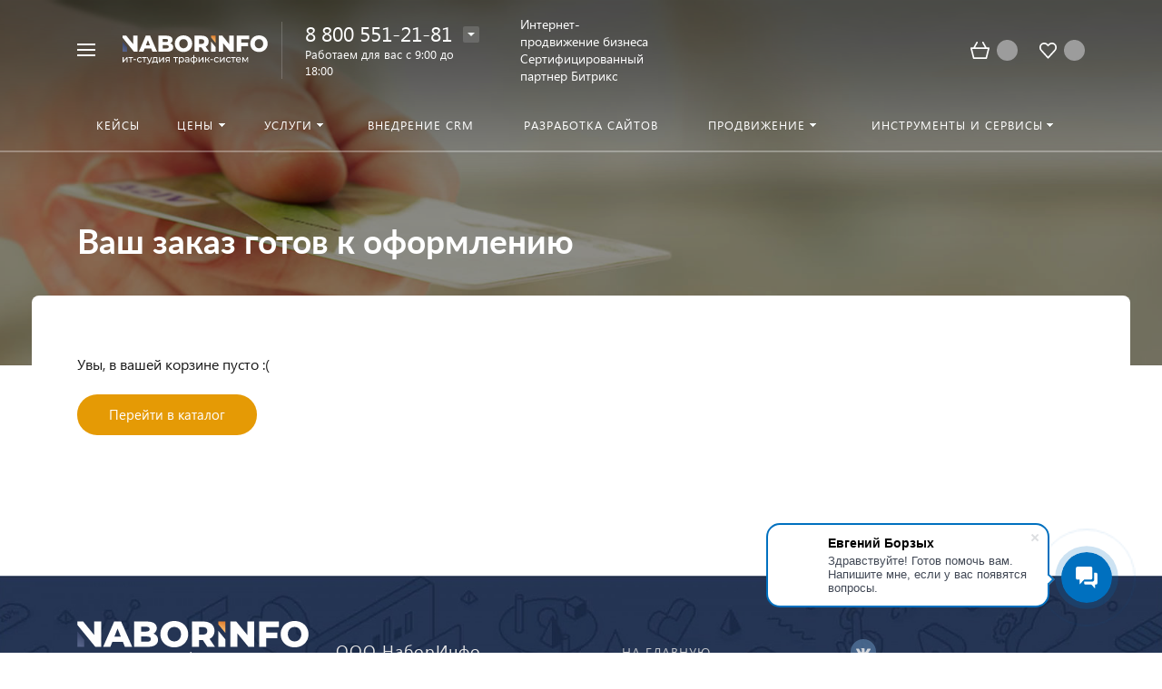

--- FILE ---
content_type: text/html; charset=UTF-8
request_url: https://www.naborinfo.ru/basket/?url-tab=delayed
body_size: 26953
content:





<!DOCTYPE HTML>
<html lang="ru" prefix="og: //ogp.me/ns#">
<head>

	<meta name="viewport" content="width=device-width, initial-scale=1, minimum-scale=1, maximum-scale=2.4" />

    <title>Ваш заказ готов к оформлению &mdash; НаборИнфо</title>


    <meta http-equiv="Content-Type" content="text/html; charset=UTF-8" />
<link href="/bitrix/css/dbogdanoff.cookie/style.min.css?1743926412763" type="text/css"  rel="stylesheet" />
<link href="/bitrix/js/ui/design-tokens/dist/ui.design-tokens.min.css?167378485122029" type="text/css"  rel="stylesheet" />
<link href="/bitrix/js/ui/fonts/opensans/ui.font.opensans.min.css?16708251082320" type="text/css"  rel="stylesheet" />
<link href="/bitrix/js/main/popup/dist/main.popup.bundle.min.css?167378482225089" type="text/css"  rel="stylesheet" />
<link href="/bitrix/cache/css/s1/concept_phoenix_s1/default_0719d33036ea46d76bc65dff3adafb17/default_0719d33036ea46d76bc65dff3adafb17_v1.css?172313360688092" type="text/css"  rel="stylesheet" />
<link href="/bitrix/cache/css/s1/concept_phoenix_s1/template_d8c83963fb9473c2d06be897c0b7bc5a/template_d8c83963fb9473c2d06be897c0b7bc5a_v1.css?17319891081107068" type="text/css"  data-template-style="true" rel="stylesheet" />
<script type="text/javascript">if(!window.BX)window.BX={};if(!window.BX.message)window.BX.message=function(mess){if(typeof mess==='object'){for(let i in mess) {BX.message[i]=mess[i];} return true;}};</script>
<script type="text/javascript">(window.BX||top.BX).message({'pull_server_enabled':'N','pull_config_timestamp':'1675049546','pull_guest_mode':'N','pull_guest_user_id':'0'});(window.BX||top.BX).message({'PULL_OLD_REVISION':'Для продолжения корректной работы с сайтом необходимо перезагрузить страницу.'});</script>
<script type="text/javascript">(window.BX||top.BX).message({'JS_CORE_LOADING':'Загрузка...','JS_CORE_NO_DATA':'- Нет данных -','JS_CORE_WINDOW_CLOSE':'Закрыть','JS_CORE_WINDOW_EXPAND':'Развернуть','JS_CORE_WINDOW_NARROW':'Свернуть в окно','JS_CORE_WINDOW_SAVE':'Сохранить','JS_CORE_WINDOW_CANCEL':'Отменить','JS_CORE_WINDOW_CONTINUE':'Продолжить','JS_CORE_H':'ч','JS_CORE_M':'м','JS_CORE_S':'с','JSADM_AI_HIDE_EXTRA':'Скрыть лишние','JSADM_AI_ALL_NOTIF':'Показать все','JSADM_AUTH_REQ':'Требуется авторизация!','JS_CORE_WINDOW_AUTH':'Войти','JS_CORE_IMAGE_FULL':'Полный размер'});</script>

<script type="text/javascript" src="/bitrix/js/main/core/core.min.js?1673784822220366"></script>

<script>BX.setJSList(['/bitrix/js/main/core/core_ajax.js','/bitrix/js/main/core/core_promise.js','/bitrix/js/main/polyfill/promise/js/promise.js','/bitrix/js/main/loadext/loadext.js','/bitrix/js/main/loadext/extension.js','/bitrix/js/main/polyfill/promise/js/promise.js','/bitrix/js/main/polyfill/find/js/find.js','/bitrix/js/main/polyfill/includes/js/includes.js','/bitrix/js/main/polyfill/matches/js/matches.js','/bitrix/js/ui/polyfill/closest/js/closest.js','/bitrix/js/main/polyfill/fill/main.polyfill.fill.js','/bitrix/js/main/polyfill/find/js/find.js','/bitrix/js/main/polyfill/matches/js/matches.js','/bitrix/js/main/polyfill/core/dist/polyfill.bundle.js','/bitrix/js/main/core/core.js','/bitrix/js/main/polyfill/intersectionobserver/js/intersectionobserver.js','/bitrix/js/main/lazyload/dist/lazyload.bundle.js','/bitrix/js/main/polyfill/core/dist/polyfill.bundle.js','/bitrix/js/main/parambag/dist/parambag.bundle.js']);
</script>
<link rel="icon" href="/upload/phoenix/a40/a40f55f81da249039f0db44a071639bc.svg" type="image/svg+xml">
<meta property="og:url" content="https://naborinfo.ru/basket/" />
<meta property="og:type" content="website" />
<meta property="og:title" content="Ваш заказ готов к оформлению &mdash; НаборИнфо" />
<script type="text/javascript">(window.BX||top.BX).message({'LANGUAGE_ID':'ru','FORMAT_DATE':'DD.MM.YYYY','FORMAT_DATETIME':'DD.MM.YYYY HH:MI:SS','COOKIE_PREFIX':'BITRIX_SM','SERVER_TZ_OFFSET':'0','UTF_MODE':'Y','SITE_ID':'s1','SITE_DIR':'/','USER_ID':'','SERVER_TIME':'1764761598','USER_TZ_OFFSET':'0','USER_TZ_AUTO':'Y','bitrix_sessid':'fc88e2c8eea10b59d171d75c5a5e4457'});</script>


<script type="text/javascript"  src="/bitrix/cache/js/s1/concept_phoenix_s1/kernel_main/kernel_main_v1.js?1724773566152878"></script>
<script type="text/javascript" src="/bitrix/js/pull/protobuf/protobuf.min.js?159539023576433"></script>
<script type="text/javascript" src="/bitrix/js/pull/protobuf/model.min.js?159539023514190"></script>
<script type="text/javascript" src="/bitrix/js/main/core/core_promise.min.js?15575562202490"></script>
<script type="text/javascript" src="/bitrix/js/rest/client/rest.client.min.js?16708245159240"></script>
<script type="text/javascript" src="/bitrix/js/pull/client/pull.client.min.js?167082519748293"></script>
<script type="text/javascript" src="/bitrix/js/dbogdanoff.cookie/script.min.js?17439264121623"></script>
<script type="text/javascript" src="/bitrix/js/currency/currency-core/dist/currency-core.bundle.min.js?16780175993755"></script>
<script type="text/javascript" src="/bitrix/js/currency/core_currency.min.js?1670824463833"></script>
<script type="text/javascript" src="/bitrix/js/main/popup/dist/main.popup.bundle.min.js?167082519465492"></script>
<script type="text/javascript">BX.setJSList(['/bitrix/js/main/core/core_fx.js','/bitrix/js/main/session.js','/bitrix/js/main/pageobject/pageobject.js','/bitrix/js/main/core/core_window.js','/bitrix/js/main/date/main.date.js','/bitrix/js/main/core/core_date.js','/bitrix/js/main/utils.js','/bitrix/templates/concept_phoenix_s1/js/jqueryConcept.min.js','/bitrix/templates/concept_phoenix_s1/js/bootstrap.min.js','/bitrix/templates/concept_phoenix_s1/js/bootstrap.bundle.min.js','/bitrix/templates/concept_phoenix_s1/js/jquery.plugin.min.js','/bitrix/templates/concept_phoenix_s1/js/jquery.countdown.min.js','/bitrix/templates/concept_phoenix_s1/lang/ru/jquery.countdown-ru.js','/bitrix/templates/concept_phoenix_s1/js/device.min.js','/bitrix/templates/concept_phoenix_s1/js/wow.js','/bitrix/templates/concept_phoenix_s1/js/jquery.enllax.js','/bitrix/templates/concept_phoenix_s1/js/jquery.maskedinputConcept.min.js','/bitrix/templates/concept_phoenix_s1/js/jquery.blueimp-gallery.min.js','/bitrix/templates/concept_phoenix_s1/slick/slick.min.js','/bitrix/templates/concept_phoenix_s1/lang/ru/jquery.datetimepicker.full.min.js','/bitrix/templates/concept_phoenix_s1/js/typed.min.js','/bitrix/templates/concept_phoenix_s1/js/sly.js','/bitrix/templates/concept_phoenix_s1/js/lazyload.min.js','/bitrix/templates/concept_phoenix_s1/js/jquery.zoom.min.js','/bitrix/templates/concept_phoenix_s1/js/jquery-ui.min.js','/bitrix/templates/concept_phoenix_s1/js/script.js','/bitrix/templates/concept_phoenix_s1/js/forms.js','/bitrix/tools/concept.quiz/js/scripts.js']);</script>
<script type="text/javascript">BX.setCSSList(['/bitrix/templates/concept_phoenix_s1/css/bootstrap.min.css','/bitrix/templates/concept_phoenix_s1/css/font-awesome.css','/bitrix/templates/concept_phoenix_s1/css/animate.min.css','/bitrix/templates/concept_phoenix_s1/css/xloader.css','/bitrix/templates/concept_phoenix_s1/css/blueimp-gallery.min.css','/bitrix/templates/concept_phoenix_s1/slick/slick.css','/bitrix/templates/concept_phoenix_s1/slick/slick-theme.css','/bitrix/templates/concept_phoenix_s1/css/jquery.datetimepicker.min.css','/bitrix/templates/concept_phoenix_s1/css/farbtastic.css','/bitrix/templates/concept_phoenix_s1/css/concept.css','/bitrix/templates/concept_phoenix_s1/template_styles.css','/bitrix/templates/concept_phoenix_s1/css/jquery.countdown.css','/bitrix/templates/concept_phoenix_s1/css/responsive.css','/bitrix/templates/concept_phoenix_s1/css/generate_colors/site/main_color_e59a05.css','/bitrix/templates/concept_phoenix_s1/css/fonts/lato.css','/bitrix/templates/concept_phoenix_s1/css/fonts/segoeUI.css','/bitrix/templates/concept_phoenix_s1/css/fonts/title/lato.css','/bitrix/templates/concept_phoenix_s1/css/fonts/text/segoeUI.css','/bitrix/templates/concept_phoenix_s1/css/custom.css','/bitrix/tools/concept.quiz/css/responsive.css','/bitrix/tools/concept.quiz/css/template_styles.css']);</script>
<script type="text/javascript">
					(function () {
						"use strict";

						var counter = function ()
						{
							var cookie = (function (name) {
								var parts = ("; " + document.cookie).split("; " + name + "=");
								if (parts.length == 2) {
									try {return JSON.parse(decodeURIComponent(parts.pop().split(";").shift()));}
									catch (e) {}
								}
							})("BITRIX_CONVERSION_CONTEXT_s1");

							if (cookie && cookie.EXPIRE >= BX.message("SERVER_TIME"))
								return;

							var request = new XMLHttpRequest();
							request.open("POST", "/bitrix/tools/conversion/ajax_counter.php", true);
							request.setRequestHeader("Content-type", "application/x-www-form-urlencoded");
							request.send(
								"SITE_ID="+encodeURIComponent("s1")+
								"&sessid="+encodeURIComponent(BX.bitrix_sessid())+
								"&HTTP_REFERER="+encodeURIComponent(document.referrer)
							);
						};

						if (window.frameRequestStart === true)
							BX.addCustomEvent("onFrameDataReceived", counter);
						else
							BX.ready(counter);
					})();
				</script>
<meta name="robots" content="noindex, nofollow" />



<script type="text/javascript"  src="/bitrix/cache/js/s1/concept_phoenix_s1/template_ac9affc143bccfa9c1838f18c598ea6a/template_ac9affc143bccfa9c1838f18c598ea6a_v1.js?17231336061141914"></script>
<script type="text/javascript"  src="/bitrix/cache/js/s1/concept_phoenix_s1/default_acc281735bf635e53d1e822dd0c5b2f4/default_acc281735bf635e53d1e822dd0c5b2f4_v1.js?172313360644138"></script>
<script type="text/javascript">var _ba = _ba || []; _ba.push(["aid", "d02c466052306c2db4f46e0ad6589635"]); _ba.push(["host", "www.naborinfo.ru"]); (function() {var ba = document.createElement("script"); ba.type = "text/javascript"; ba.async = true;ba.src = (document.location.protocol == "https:" ? "https://" : "http://") + "bitrix.info/ba.js";var s = document.getElementsByTagName("script")[0];s.parentNode.insertBefore(ba, s);})();</script>
<script>new Image().src='https://7ni.ru/bitrix/spread.php?s=QklUUklYX1NNX1NBTEVfVUlEATVmNDBmM2QxY2M4NmVmZmUxZjI2YTU4N2JmZTJkMzQ2ATE3OTU4NjU1OTgBLwEBAQI%3D&k=6cca206670a525d3bfb70d2f8481382f';
new Image().src='https://borzykh.su/bitrix/spread.php?s=QklUUklYX1NNX1NBTEVfVUlEATVmNDBmM2QxY2M4NmVmZmUxZjI2YTU4N2JmZTJkMzQ2ATE3OTU4NjU1OTgBLwEBAQI%3D&k=6cca206670a525d3bfb70d2f8481382f';
new Image().src='https://lichnyy-brend.ru/bitrix/spread.php?s=QklUUklYX1NNX1NBTEVfVUlEATVmNDBmM2QxY2M4NmVmZmUxZjI2YTU4N2JmZTJkMzQ2ATE3OTU4NjU1OTgBLwEBAQI%3D&k=6cca206670a525d3bfb70d2f8481382f';
new Image().src='https://priglashenie.shop/bitrix/spread.php?s=QklUUklYX1NNX1NBTEVfVUlEATVmNDBmM2QxY2M4NmVmZmUxZjI2YTU4N2JmZTJkMzQ2ATE3OTU4NjU1OTgBLwEBAQI%3D&k=6cca206670a525d3bfb70d2f8481382f';
new Image().src='https://sayt-dlya-stomatologii.ru/bitrix/spread.php?s=QklUUklYX1NNX1NBTEVfVUlEATVmNDBmM2QxY2M4NmVmZmUxZjI2YTU4N2JmZTJkMzQ2ATE3OTU4NjU1OTgBLwEBAQI%3D&k=6cca206670a525d3bfb70d2f8481382f';
new Image().src='https://naborinfo.ru/bitrix/spread.php?s=QklUUklYX1NNX1NBTEVfVUlEATVmNDBmM2QxY2M4NmVmZmUxZjI2YTU4N2JmZTJkMzQ2ATE3OTU4NjU1OTgBLwEBAQI%3D&k=6cca206670a525d3bfb70d2f8481382f';
</script>


	

		    <script skip-moving="true">
	        BX.Currency.setCurrencies([{'CURRENCY':'BYN','FORMAT':{'FORMAT_STRING':'# руб.','DEC_POINT':'.','THOUSANDS_SEP':' ','DECIMALS':2,'THOUSANDS_VARIANT':'S','HIDE_ZERO':'Y'}},{'CURRENCY':'EUR','FORMAT':{'FORMAT_STRING':'&euro;#','DEC_POINT':'.','THOUSANDS_SEP':',','DECIMALS':2,'THOUSANDS_VARIANT':'C','HIDE_ZERO':'Y'}},{'CURRENCY':'RUB','FORMAT':{'FORMAT_STRING':'# руб.','DEC_POINT':'.','THOUSANDS_SEP':' ','DECIMALS':2,'THOUSANDS_VARIANT':'S','HIDE_ZERO':'Y'}},{'CURRENCY':'UAH','FORMAT':{'FORMAT_STRING':'# грн.','DEC_POINT':'.','THOUSANDS_SEP':' ','DECIMALS':2,'THOUSANDS_VARIANT':'S','HIDE_ZERO':'Y'}},{'CURRENCY':'USD','FORMAT':{'FORMAT_STRING':'$#','DEC_POINT':'.','THOUSANDS_SEP':',','DECIMALS':2,'THOUSANDS_VARIANT':'C','HIDE_ZERO':'Y'}}]);
	    </script>
	

	

	
	
    
</head>








<body class="font-maincolor-light " id="body" data-spy="scroll" data-target="#navigation" data-offset="150">

	




                                        
        

                                                                                    


<!--'start_frame_cache_composit_styles'-->

        
<!--'end_frame_cache_composit_styles'-->	
	<input type="hidden" class="serverName" name="serverName" value="">
	<input type="hidden" class="curPageUrl" name="curPageUrl" value="/basket/">
	<input type="hidden" class="tmpl_path" name="tmpl_path" value="/bitrix/templates/concept_phoenix_s1">
	<input type="hidden" class="tmpl" name="tmpl" value="concept_phoenix_s1">
	<input type="hidden" class="site_id" name="site_id" value="s1">
	<input type="hidden" class="urlpage" name="urlpage" value="">
	<input type="hidden" id="showBasketAfterFirstAdd" value="Y">
	

	

<div class="menu-shadow tone-dark hidden-sm hidden-xs"></div>

<div class="open-menu tone-dark hidden-sm hidden-xs blur-container">
    <div class="head-menu-wrap">

        <div class="container">

            <div class="wrapper-head-top">

                <div class="row align-items-center">


                    <div class="col-3">

                        
                            <table class="wrapper-item">
                                <tr>
                                    <td class="wrapper-logotype">
                                                                                    <a href="/">
                                        
                                           <img class='logotype lazyload hidden-md hidden-sm hidden-xs' data-src='/upload/phoenix/377/377e3c2e7a359fa27bcd0f7a96ade397.svg' /><img class='logotype lazyload visible-md visible-sm visible-xs' data-src='/upload/phoenix/609/609583aa0c64a1e623706452feec5a18.svg' />
                                                                                    </a>
                                                                            </td>
                                </tr>
                            </table>

                                                
                    </div>

                    <div class="col">

                        
                    </div>

                                            <div class="col hidden-md text-html">

                            Интернет-продвижение бизнеса<br>Сертифицированный партнер Битрикс
                        </div>
                    
                    <div class="col-xl-3 col-4">
                        
                        <div class="row no-gutters align-items-center justify-content-end wrapper-item counts-board">

                            
                                <div class="col-4">
                                    <div class="basket-quantity-info-icon cart count-basket-items-parent"><span class="count count-basket">&nbsp;</span><a href="/basket/"></a></div>
                                </div>

                            
                            
                                <div class="col-4">
                                    <div class="basket-quantity-info-icon delay count-delay-parent"><span class="count count-delay">&nbsp;</span><a href="/basket/?url-tab=delayed"></a></div>
                                </div>

                            
                            
                        </div>
                    </div>

                    <div class="col-1 wrapper-close">
                        <a class="close-menu main"></a>
                    </div>
                    
                </div>

            </div>
        </div>

        
    </div>
    
   
    <div class="body-menu">

        
            <div class="catalog-navigation">

                <div class="container">
                    <div class="row">

                        <div class="col-12">

                            <div class="name-catalog"><a href="/catalog/">Цены</a></div>
                            
                        </div>

                        <div class="clearfix"></div>

                        

                        
                            <div class="col-xl-3 col-md-4 col-12">

                                <table class="item ">
                                    <tr>
                                        <td class="picture">

                                            <a href="/catalog/bitrix/">

                                                <div class="picture-board">

                                                    
                                                        <img class="lazyload" data-src="/upload/uf/ca9/ca91356d584b759791af0e2052e3a60d.jpg">

                                                                                                        
                                                </div>
                                            </a>
                                            
                                        </td>
                                        <td class="decription">
                                            <div class="name"><a href="/catalog/bitrix/">Лицензии Битрикс</a></div>
                                                                                    </td>
                                    </tr>
                                </table>

                            </div>

                        
                            <div class="col-xl-3 col-md-4 col-12">

                                <table class="item ">
                                    <tr>
                                        <td class="picture">

                                            <a href="/catalog/aktsionnye-tovary-uslugi/">

                                                <div class="picture-board">

                                                    
                                                        <div class="def-img"></div>

                                                                                                        
                                                </div>
                                            </a>
                                            
                                        </td>
                                        <td class="decription">
                                            <div class="name"><a href="/catalog/aktsionnye-tovary-uslugi/">Акционные товары/услуги</a></div>
                                                                                    </td>
                                    </tr>
                                </table>

                            </div>

                        
                            <div class="col-xl-3 col-md-4 col-12">

                                <table class="item ">
                                    <tr>
                                        <td class="picture">

                                            <a href="/catalog/razrabotka-saytov/">

                                                <div class="picture-board">

                                                    
                                                        <div class="def-img"></div>

                                                                                                        
                                                </div>
                                            </a>
                                            
                                        </td>
                                        <td class="decription">
                                            <div class="name"><a href="/catalog/razrabotka-saytov/">Разработка сайтов</a></div>
                                                                                    </td>
                                    </tr>
                                </table>

                            </div>

                        
                   

                        <div class="clearfix"></div>
                    </div>
                </div>
                
            </div>

        
        <div class="main-menu-navigation">

            <div class="container">
                <div class="row">
        
                                    
                     

                                                
                                                        
                            <div class="col-lg-3 col-md-4 col-12">
                                
                                                                
                                                                        
                                    
                                    
                                    <div class="list-menu">
                                        
                                        <a 
                                            href='/keysy/'

                                            
                                        
                                        class="main-item hover
                                        
                                        
                                         " >Кейсы</a>

                                                                            </div>
                                                                
                                                                        
                                    
                                    
                                    <div class="list-menu">
                                        
                                        <a 
                                            

                                            
                                        
                                        class="main-item empty-link
                                        
                                        
                                         " >Инструменты и сервисы</a>

                                                                                    <ul class="child">

                                                
                                                    <li class="  
                                                    
                                                        section-menu-id-594
                                                    ">

                                                        <a 

                                                        
                                                             href='/seo-pdf/'
                                                            

                                                            
                                                        

                                                        class="hover
                                                        

                                                        
                                                        ">SEO анализ сайта</a>

                                                        
                                                    </li>

                                                
                                            </ul>
                                                                            </div>
                                                                
                                                                        
                                    
                                    
                                    <div class="list-menu">
                                        
                                        <a 
                                            

                                            
                                        
                                        class="main-item hover
                                        
                                        
                                         " ></a>

                                                                            </div>
                                                                
                            </div>
                            
                            

                                            
                    
                                            
                    
                     

                                                
                                                        
                            <div class="col-lg-3 col-md-4 col-12">
                                
                                                                
                                                                        
                                    
                                    
                                    <div class="list-menu">
                                        
                                        <a 
                                            

                                            
                                        
                                        class="main-item hover
                                        
                                        
                                         " >Услуги</a>

                                                                                    <ul class="child">

                                                
                                                    <li class="  
                                                    
                                                        section-menu-id-585
                                                    ">

                                                        <a 

                                                        
                                                             href='/sajt-pod-klyuch/'
                                                            

                                                            
                                                        

                                                        class="hover
                                                        

                                                        
                                                        ">Разработка сайтов</a>

                                                        
                                                    </li>

                                                
                                                    <li class="  
                                                    
                                                        section-menu-id-586
                                                    ">

                                                        <a 

                                                        
                                                             href='/korporativnyy-portal-bitriks24/'
                                                            

                                                            
                                                        

                                                        class="hover
                                                        

                                                        
                                                        ">Внедрение CRM</a>

                                                        
                                                    </li>

                                                
                                                    <li class="parent  
                                                    
                                                        section-menu-id-587
                                                    ">

                                                        <a 

                                                        
                                                            
                                                            

                                                            
                                                        

                                                        class="empty-link
                                                        

                                                        
                                                        ">Продвижение</a>

                                                        
                                                            <ul class="child2">
                                                                                                                                    <li class="
                                                                                                                                                
                                                                            section-menu-id-588
                                                                        
                                                                    ">


                                                                    <a 

                                                                    
                                                                         href='/sozdanie-kompleksnoy-trafik-sistemy/'
                                                                        
                                                                    
                                                                    

                                                                     class="hover
                                                                    

                                                                    
                                                                     ">Создание комплексной трафик системы</a>
                                                                    </li>
                                                                                                                                    <li class="
                                                                                                                                                
                                                                            section-menu-id-589
                                                                        
                                                                    ">


                                                                    <a 

                                                                    
                                                                         href='/marketing/'
                                                                        
                                                                    
                                                                    

                                                                     class="hover
                                                                    

                                                                    
                                                                     ">Интернет-маркетинг</a>
                                                                    </li>
                                                                                                                                    <li class="
                                                                                                                                                
                                                                            section-menu-id-590
                                                                        
                                                                    ">


                                                                    <a 

                                                                    
                                                                         href='/kontekstnaya-reklama/'
                                                                        
                                                                    
                                                                    

                                                                     class="hover
                                                                    

                                                                    
                                                                     ">Контекстная реклама</a>
                                                                    </li>
                                                                                                                                    <li class="
                                                                                                                                                
                                                                            section-menu-id-591
                                                                        
                                                                    ">


                                                                    <a 

                                                                    
                                                                         href='/poiskovaya-optimizatsiya-seo/'
                                                                        
                                                                    
                                                                    

                                                                     class="hover
                                                                    

                                                                    
                                                                     ">Поисковая оптимизация (SEO)</a>
                                                                    </li>
                                                                                                                                    <li class="
                                                                                                                                                
                                                                            section-menu-id-592
                                                                        
                                                                    ">


                                                                    <a 

                                                                    
                                                                         href='/reklama-v-sotsialnykh-setyakh/'
                                                                        
                                                                    
                                                                    

                                                                     class="hover
                                                                    

                                                                    
                                                                     ">Реклама в социальных сетях (SMM)</a>
                                                                    </li>
                                                                                                                            </ul>

                                                        
                                                    </li>

                                                
                                                    <li class="  
                                                    
                                                        section-menu-id-476
                                                    ">

                                                        <a 

                                                        
                                                             href='/tekhnicheskaya-podderzhka-saytov/'
                                                            

                                                            
                                                        

                                                        class="hover
                                                        

                                                        
                                                        ">Техническая поддержка</a>

                                                        
                                                    </li>

                                                
                                            </ul>
                                                                            </div>
                                                                
                                                                        
                                    
                                    
                                    <div class="list-menu">
                                        
                                        <a 
                                            href='/korporativnyy-portal-bitriks24/'

                                            
                                        
                                        class="main-item hover
                                        
                                        
                                         " >Внедрение CRM</a>

                                                                            </div>
                                                                
                                                                        
                                    
                                    
                                    <div class="list-menu">
                                        
                                        <a 
                                            

                                            
                                        
                                        class="main-item hover
                                        
                                        
                                         " ></a>

                                                                            </div>
                                                                
                            </div>
                            
                            

                                            
                    
                                                    <div class="clearfix visible-sm"></div>
                                            
                    
                     

                                                
                                                        
                            <div class="col-lg-3 col-md-4 col-12">
                                
                                                                
                                                                        
                                    
                                    
                                    <div class="list-menu">
                                        
                                        <a 
                                            href='/sajt-pod-klyuch/'

                                            
                                        
                                        class="main-item hover
                                        
                                        
                                         " >Разработка сайтов</a>

                                                                            </div>
                                                                
                                                                        
                                    
                                                                                                                
                                    <div class="list-menu">
                                        
                                        <a 
                                            href='/akcii-veb-studii/'

                                            
                                        
                                        class="main-item hover
                                        
                                        
                                         " ><i class="concept-icon concept-fire-2"></i>Акции</a>

                                                                            </div>
                                                                
                                                                        
                                    
                                    
                                    <div class="list-menu">
                                        
                                        <a 
                                            

                                            
                                        
                                        class="main-item hover
                                        
                                        
                                         " ></a>

                                                                            </div>
                                                                
                            </div>
                            
                            

                                            
                    
                                            
                    
                     

                                                
                                                        
                            <div class="col-lg-3 col-md-4 col-12">
                                
                                                                
                                                                        
                                    
                                    
                                    <div class="list-menu">
                                        
                                        <a 
                                            

                                            
                                        
                                        class="main-item empty-link
                                        
                                        
                                         " >Продвижение</a>

                                                                                    <ul class="child">

                                                
                                                    <li class="  
                                                    
                                                        section-menu-id-471
                                                    ">

                                                        <a 

                                                        
                                                             href='/sozdanie-kompleksnoy-trafik-sistemy/'
                                                            

                                                            
                                                        

                                                        class="hover
                                                        

                                                        
                                                        ">Создание комплексной трафик системы</a>

                                                        
                                                    </li>

                                                
                                                    <li class="  
                                                    
                                                        section-menu-id-472
                                                    ">

                                                        <a 

                                                        
                                                             href='/marketing/'
                                                            

                                                            
                                                        

                                                        class="hover
                                                        

                                                        
                                                        ">Интернет-маркетинг</a>

                                                        
                                                    </li>

                                                
                                                    <li class="  
                                                    
                                                        section-menu-id-473
                                                    ">

                                                        <a 

                                                        
                                                             href='/kontekstnaya-reklama/'
                                                            

                                                            
                                                        

                                                        class="hover
                                                        

                                                        
                                                        ">Контекстная реклама</a>

                                                        
                                                    </li>

                                                
                                                    <li class="  
                                                    
                                                        section-menu-id-474
                                                    ">

                                                        <a 

                                                        
                                                             href='/poiskovaya-optimizatsiya-seo/'
                                                            

                                                            
                                                        

                                                        class="hover
                                                        

                                                        
                                                        ">Поисковая оптимизация (SEO)</a>

                                                        
                                                    </li>

                                                
                                                    <li class="  
                                                    
                                                        section-menu-id-475
                                                    ">

                                                        <a 

                                                        
                                                             href='/reklama-v-sotsialnykh-setyakh/'
                                                            

                                                            
                                                        

                                                        class="hover
                                                        

                                                        
                                                        ">Реклама в социальных сетях (SMM)</a>

                                                        
                                                    </li>

                                                
                                            </ul>
                                                                            </div>
                                                                
                                                                        
                                    
                                    
                                    <div class="list-menu">
                                        
                                        <a 
                                            href='/kontakty/'

                                            
                                        
                                        class="main-item hover
                                        
                                        
                                         " >Контакты</a>

                                                                                    <ul class="child">

                                                
                                                    <li class="  
                                                    
                                                        section-menu-id-477
                                                    ">

                                                        <a 

                                                        
                                                             href='/o-kompanii/'
                                                            

                                                            
                                                        

                                                        class="hover
                                                        

                                                        
                                                        ">О нас</a>

                                                        
                                                    </li>

                                                
                                                    <li class="  
                                                    
                                                        section-menu-id-478
                                                    ">

                                                        <a 

                                                        
                                                             href='/nasha-komanda/'
                                                            

                                                            
                                                        

                                                        class="hover
                                                        

                                                        
                                                        ">Наша команда</a>

                                                        
                                                    </li>

                                                
                                                    <li class="  
                                                    
                                                        section-menu-id-479
                                                    ">

                                                        <a 

                                                        
                                                             href='/kontakty/'
                                                            

                                                            
                                                        

                                                        class="hover
                                                        

                                                        
                                                        ">Контактная информация</a>

                                                        
                                                    </li>

                                                
                                                    <li class="  
                                                    
                                                        section-menu-id-480
                                                    ">

                                                        <a 

                                                        
                                                             href='/otzyvy-klientov/'
                                                            

                                                            
                                                        

                                                        class="hover
                                                        

                                                        
                                                        ">Отзывы</a>

                                                        
                                                    </li>

                                                
                                            </ul>
                                                                            </div>
                                                                
                                                                        
                                    
                                    
                                    <div class="list-menu">
                                        
                                        <a 
                                            

                                            
                                        
                                        class="main-item hover
                                        
                                        
                                         " ></a>

                                                                            </div>
                                                                
                            </div>
                            
                            

                                            
                    
                                            
                    
                    
                </div>
            </div>
        </div>
            
        
    </div>
            
        

    <div class="footer-menu-wrap">
        <div class="container">
            <div class="row">

                
                
                <!--'start_frame_cache_D5PZaI'-->
                    


                                            <div class="col-lg-3 col-md-4 col-12 unset-margin-top-child left">

                                                            <div class="phone">
                                    
                                  
                                        <div><div class="phone-value"><a href="tel:88005512181">8 800 551-21-81</a></div></div>

                                        
                                    
                                  
                                        <div><div class="phone-value"><a href="tel:+79039434353">+7 903 943-43-53</a></div></div>

                                        
                                                                    </div>
                            
                            
                                <div class="button-wrap">
                                    <a class="button-def main-color elips call-modal callform from-modal" 

                                        data-from-open-modal='open-menu' 
                                        data-header="Открытое меню сайта" 
                                        data-call-modal="form1564">
                                        Заказать звонок                                            
                                    </a>
                                </div>
                                                    </div>

                    
                <!--'end_frame_cache_D5PZaI'-->

                <div class="col-lg-6 col-md-8 col-12 center">
                    <div class="copyright-text unset-margin-top-child">

                                                    <div class="top-text"><div style="font-size: 18px; line-height: 26px; letter-spacing: 1px;">ООО НаборИнфо </div><div style="margin-top: 17px; margin-bottom: 47px;">ИНН: 4223062382 <br>ОГРН: 1144223000030</div></div>
                                                
                                                
                        
                        
                                                    <div class="political">
                                
                              
                                
                                    <a class="call-modal callagreement from-modal from-openmenu" data-call-modal="agreement1516"><span class="bord-bot">Обработка персональных данных</span></a>

                                    
                                                               
                            </div>
                        
                        

                    </div>
                </div>
                    
              
                <!--'start_frame_cache_Gw6cQi'-->                    
                        <div class="col-lg-3 col-12 unset-margin-top-child right">


                                                            <div class='soc-group'><a rel='noindex, nofollow' target='_blank' href='https://vk.com/naborinfo' class='soc_ic soc_vk'><i class='concept-vkontakte'></i></a><div class='clearfix'></div></div>                                                        

                                                            <div class="email"><a href="mailto:vopros@naborinfo.ru"><span class="bord-bot white">vopros@naborinfo.ru</span></a></div>
                                                    </div>

                                    <!--'end_frame_cache_Gw6cQi'-->            </div>
        </div>
        
    </div>
</div>




<!--'start_frame_cache_menu-popup'--><script>

$(document).ready(function($) {
		
	
					

		
					

			    
	    		        
	        	
	        		            
	                	                
	                	
						                
	                	
					
				
				        
	        	
	        	
				        
	        	
	        		            
	                	                
	                	
						                
	                	
						                
	                	
					
				
					
		
					

			    
	    		        
	        	
	        	
				        
	        	
	        	
				        
	        	
	        		            
	                	                
	                	
						                
	                	
						                
	                	
						                
	                	
						                
	                	
					
				
				        
	        	
	        	
					
		
					

		
					

		
					

			    
	    		        
	        	
	        	
				        
	        	
	        	
				        
	        	
	        	
				        
	        	
	        	
				        
	        	
	        	
					
		
					

			    
	    		        
	        	
	        	
					
		
					

		
					

			    
	    		        
	        	
	        	
				        
	        	
	        	
				        
	        	
	        	
				        
	        	
	        	
					
		
					

		
					

		
					

		
					

		
					

			    
	    		        
	        	
	        		            
	                	                
	                	
						                
	                	
					
				
				        
	        	
	        	
				        
	        	
	        		            
	                	                
	                	
						                
	                	
						                
	                	
					
				
					
		
	
});
</script>
<!--'end_frame_cache_menu-popup'-->

	

	<div id="phoenix-container" class="wrapper tone-dark">


		

		

    <div class="open-menu-mobile tone-dark hidden-xxl hidden-xl hidden-lg hidden-md">

        <div class="menu-mobile-inner">

            <div class="head-wrap">

                <div class="row">
                    <div class="col-6">
                        <table class="logotype">
                            <tr>
                                <td>
                                    <img class='logotype lazyload hidden-md hidden-sm hidden-xs' data-src='/upload/phoenix/377/377e3c2e7a359fa27bcd0f7a96ade397.svg' /><img class='logotype lazyload visible-md visible-sm visible-xs' data-src='/upload/phoenix/609/609583aa0c64a1e623706452feec5a18.svg' />                                </td>
                            </tr>
                        </table>
                    </div>

                    
                        <div class="col-12">

                            <div class="wr-count-products-info">
                                <div class="row align-items-center">

                                    
                                        <div class="col-3">
                                            <div class="wr-item">
                                                <div class="basket-quantity-info-icon cart count-basket-items-parent"><span class="count count-basket">&nbsp;</span><a href="/basket/"></a></div>
                                            </div>
                                        </div>

                                    
                                    
                                        <div class="col-3">
                                            <div class="wr-item">
                                                <div class="basket-quantity-info-icon delay count-delay-parent"><span class="count count-delay">&nbsp;</span><a href="/basket/?url-tab=delayed"></a></div>
                                            </div>
                                        </div>

                                    
                                    
                                                                        
                                </div>
                                
                            </div>

                        </div>

                    
                                    </div>
                
                
            </div>
        
               
            <div class="menu-content">

                
                
                    <ul class="mobile-menu-list main-list show-open" data-menu-list="main">

                                                                                
                            
                            
                            <li class="

                                
                                    section-menu-id-467
                                

                                ">

                                <a 

                                
                                     

                                        href="/keysy/"

                                        
                                    
                                

                                 
                                    class="

                                         

                                        "

                                 >

                                 Кейсы                                     

                                 </a>


                                <div class="border-mob-menu"></div>
                            </li> 

                                                                                
                            
                            
                            <li class="

                                
                                    section-menu-id-373
                                

                                 parent">

                                <a 

                                
                                    
                                

                                 data-menu-list="373"
                                    class="

                                        open-mobile-list 

                                        "

                                 >

                                 Цены                                     

                                 </a>


                                <div class="border-mob-menu"></div>
                            </li> 

                                                                                
                            
                            
                            <li class="

                                
                                    section-menu-id-374
                                

                                 parent">

                                <a 

                                
                                    
                                

                                 data-menu-list="374"
                                    class="

                                        open-mobile-list 

                                        "

                                 >

                                 Услуги                                     

                                 </a>


                                <div class="border-mob-menu"></div>
                            </li> 

                                                                                
                            
                            
                            <li class="

                                
                                    section-menu-id-469
                                

                                ">

                                <a 

                                
                                     

                                        href="/korporativnyy-portal-bitriks24/"

                                        
                                    
                                

                                 
                                    class="

                                         

                                        "

                                 >

                                 Внедрение CRM                                     

                                 </a>


                                <div class="border-mob-menu"></div>
                            </li> 

                                                                                
                            
                            
                            <li class="

                                
                                    section-menu-id-468
                                

                                ">

                                <a 

                                
                                     

                                        href="/sajt-pod-klyuch/"

                                        
                                    
                                

                                 
                                    class="

                                         

                                        "

                                 >

                                 Разработка сайтов                                     

                                 </a>


                                <div class="border-mob-menu"></div>
                            </li> 

                                                                                
                            
                            
                            <li class="

                                
                                    section-menu-id-470
                                

                                 parent">

                                <a 

                                
                                    
                                

                                 data-menu-list="470"
                                    class="

                                        open-mobile-list 

                                        "

                                 >

                                 Продвижение                                     

                                 </a>


                                <div class="border-mob-menu"></div>
                            </li> 

                                                                                
                            
                            
                            <li class="

                                
                                    section-menu-id-593
                                

                                 parent">

                                <a 

                                
                                    
                                

                                 data-menu-list="593"
                                    class="

                                        open-mobile-list 

                                        "

                                 >

                                 Инструменты и сервисы                                     

                                 </a>


                                <div class="border-mob-menu"></div>
                            </li> 

                                                                                
                            
                                                                                        
                            <li class="

                                
                                    section-menu-id-384
                                

                                ">

                                <a 

                                
                                     

                                        href="/akcii-veb-studii/"

                                        
                                    
                                

                                 
                                    class="

                                         

                                        "

                                 >

                                 <i class="concept-icon concept-fire-2"></i>Акции                                     

                                 </a>


                                <div class="border-mob-menu"></div>
                            </li> 

                                                                                
                            
                            
                            <li class="

                                
                                    section-menu-id-387
                                

                                 parent">

                                <a 

                                
                                    
                                

                                 data-menu-list="387"
                                    class="

                                        open-mobile-list 

                                        "

                                 >

                                 Контакты                                     

                                 </a>


                                <div class="border-mob-menu"></div>
                            </li> 

                                            </ul>

                    
                        
                        
                                                
                        

                        <ul class="mobile-menu-list in-list" data-menu-list="373">
                            <li class="back"><a class="open-mobile-list" data-menu-list="main">&larr; Назад</a></li>

                            <li class="menu-title">
                                <a 

                                
                                     

                                        href="/catalog/"

                                        
                                    
                                
                                >Цены                                    

                                </a>
                            </li>

                                                                                                <li class="parent
                                    
                                        section-menu-id-338
                                    
                                    ">
                                        <a 

                                        
                                             

                                         



                                         class="open-mobile-list 

                                            
                                            " data-menu-list="373338">Лицензии Битрикс</a>
                                        <div class="border-mob-menu"></div>
                                    </li>

                                                                    <li class="
                                    
                                        section-menu-id-584
                                    
                                    ">
                                        <a 

                                        
                                             

                                                href="/catalog/aktsionnye-tovary-uslugi/"

                                                
                                             

                                         



                                        >Акционные товары/услуги</a>
                                        <div class="border-mob-menu"></div>
                                    </li>

                                                                    <li class="parent
                                    
                                        section-menu-id-580
                                    
                                    ">
                                        <a 

                                        
                                             

                                         



                                         class="open-mobile-list 

                                            
                                            " data-menu-list="373580">Разработка сайтов</a>
                                        <div class="border-mob-menu"></div>
                                    </li>

                                                                                    </ul><!-- ^mobile-menu-list -->


                                                    
                                
                                <ul class="mobile-menu-list in-list" data-menu-list="373338">
                                    <li class="back"><a class="open-mobile-list" data-menu-list="373"><i class='concept-icon concept-left-open-1'></i>Назад</a></li>
                                    <li class="menu-title">
                                        <a 

                                        
                                             

                                                href="/catalog/bitrix/"

                                                
                                             

                                         

                                                                                >

                                        Лицензии Битрикс</a>
                                    </li>

                                    
                                        <li class="
                                            
                                                section-menu-id-339
                                                                                        ">
                                            <a

                                            
                                                 

                                                    href="/catalog/bitrix-upravlenie-saytom/"

                                                    
                                                 

                                             

                                            
                                            >Битрикс. Управление сайтом</a>
                                            <div class="border-mob-menu"></div>
                                        </li>

                                    
                                        <li class="
                                            
                                                section-menu-id-340
                                                                                        ">
                                            <a

                                            
                                                 

                                                    href="/catalog/bitrix24/"

                                                    
                                                 

                                             

                                            
                                            >Битрикс24</a>
                                            <div class="border-mob-menu"></div>
                                        </li>

                                    
                                </ul><!-- ^mobile-menu-list -->

                            
                                
                                
                                <ul class="mobile-menu-list in-list" data-menu-list="373580">
                                    <li class="back"><a class="open-mobile-list" data-menu-list="373"><i class='concept-icon concept-left-open-1'></i>Назад</a></li>
                                    <li class="menu-title">
                                        <a 

                                        
                                             

                                                href="/catalog/razrabotka-saytov/"

                                                
                                             

                                         

                                                                                >

                                        Разработка сайтов</a>
                                    </li>

                                    
                                        <li class="
                                            
                                                section-menu-id-581
                                                                                        ">
                                            <a

                                            
                                                 

                                                    href="/catalog/bystrye-resheniya/"

                                                    
                                                 

                                             

                                            
                                            >Быстрые решения</a>
                                            <div class="border-mob-menu"></div>
                                        </li>

                                    
                                        <li class="
                                            
                                                section-menu-id-582
                                                                                        ">
                                            <a

                                            
                                                 

                                                    href="/catalog/shablonnye-resheniya/"

                                                    
                                                 

                                             

                                            
                                            >Шаблонные решения</a>
                                            <div class="border-mob-menu"></div>
                                        </li>

                                    
                                        <li class="
                                            
                                                section-menu-id-583
                                                                                        ">
                                            <a

                                            
                                                 

                                                    href="/catalog/individualnye-resheniya/"

                                                    
                                                 

                                             

                                            
                                            >Индивидуальные решения</a>
                                            <div class="border-mob-menu"></div>
                                        </li>

                                    
                                </ul><!-- ^mobile-menu-list -->

                                                    
                    
                        
                                                
                        

                        <ul class="mobile-menu-list in-list" data-menu-list="374">
                            <li class="back"><a class="open-mobile-list" data-menu-list="main">&larr; Назад</a></li>

                            <li class="menu-title">
                                <a 

                                
                                    
                                
                                >Услуги                                    

                                </a>
                            </li>

                                                                                                <li class="
                                    
                                        section-menu-id-585
                                    
                                    ">
                                        <a 

                                        
                                             

                                                href="/sajt-pod-klyuch/"

                                                
                                             

                                         



                                        >Разработка сайтов</a>
                                        <div class="border-mob-menu"></div>
                                    </li>

                                                                    <li class="
                                    
                                        section-menu-id-586
                                    
                                    ">
                                        <a 

                                        
                                             

                                                href="/korporativnyy-portal-bitriks24/"

                                                
                                             

                                         



                                        >Внедрение CRM</a>
                                        <div class="border-mob-menu"></div>
                                    </li>

                                                                    <li class="parent
                                    
                                        section-menu-id-587
                                    
                                    ">
                                        <a 

                                        
                                             

                                         



                                         class="open-mobile-list 

                                            
                                            " data-menu-list="374587">Продвижение</a>
                                        <div class="border-mob-menu"></div>
                                    </li>

                                                                    <li class="
                                    
                                        section-menu-id-476
                                    
                                    ">
                                        <a 

                                        
                                             

                                                href="/tekhnicheskaya-podderzhka-saytov/"

                                                
                                             

                                         



                                        >Техническая поддержка</a>
                                        <div class="border-mob-menu"></div>
                                    </li>

                                                                                    </ul><!-- ^mobile-menu-list -->


                                                    
                                
                                
                                
                                <ul class="mobile-menu-list in-list" data-menu-list="374587">
                                    <li class="back"><a class="open-mobile-list" data-menu-list="374"><i class='concept-icon concept-left-open-1'></i>Назад</a></li>
                                    <li class="menu-title">
                                        <a 

                                        
                                             

                                         

                                                                                >

                                        Продвижение</a>
                                    </li>

                                    
                                        <li class="
                                            
                                                section-menu-id-588
                                                                                        ">
                                            <a

                                            
                                                 

                                                    href="/sozdanie-kompleksnoy-trafik-sistemy/"

                                                    
                                                 

                                             

                                            
                                            >Создание комплексной трафик системы</a>
                                            <div class="border-mob-menu"></div>
                                        </li>

                                    
                                        <li class="
                                            
                                                section-menu-id-589
                                                                                        ">
                                            <a

                                            
                                                 

                                                    href="/marketing/"

                                                    
                                                 

                                             

                                            
                                            >Интернет-маркетинг</a>
                                            <div class="border-mob-menu"></div>
                                        </li>

                                    
                                        <li class="
                                            
                                                section-menu-id-590
                                                                                        ">
                                            <a

                                            
                                                 

                                                    href="/kontekstnaya-reklama/"

                                                    
                                                 

                                             

                                            
                                            >Контекстная реклама</a>
                                            <div class="border-mob-menu"></div>
                                        </li>

                                    
                                        <li class="
                                            
                                                section-menu-id-591
                                                                                        ">
                                            <a

                                            
                                                 

                                                    href="/poiskovaya-optimizatsiya-seo/"

                                                    
                                                 

                                             

                                            
                                            >Поисковая оптимизация (SEO)</a>
                                            <div class="border-mob-menu"></div>
                                        </li>

                                    
                                        <li class="
                                            
                                                section-menu-id-592
                                                                                        ">
                                            <a

                                            
                                                 

                                                    href="/reklama-v-sotsialnykh-setyakh/"

                                                    
                                                 

                                             

                                            
                                            >Реклама в социальных сетях (SMM)</a>
                                            <div class="border-mob-menu"></div>
                                        </li>

                                    
                                </ul><!-- ^mobile-menu-list -->

                            
                                                        
                    
                        
                        
                        
                                                
                        

                        <ul class="mobile-menu-list in-list" data-menu-list="470">
                            <li class="back"><a class="open-mobile-list" data-menu-list="main">&larr; Назад</a></li>

                            <li class="menu-title">
                                <a 

                                
                                    
                                
                                >Продвижение                                    

                                </a>
                            </li>

                                                                                                <li class="
                                    
                                        section-menu-id-471
                                    
                                    ">
                                        <a 

                                        
                                             

                                                href="/sozdanie-kompleksnoy-trafik-sistemy/"

                                                
                                             

                                         



                                        >Создание комплексной трафик системы</a>
                                        <div class="border-mob-menu"></div>
                                    </li>

                                                                    <li class="
                                    
                                        section-menu-id-472
                                    
                                    ">
                                        <a 

                                        
                                             

                                                href="/marketing/"

                                                
                                             

                                         



                                        >Интернет-маркетинг</a>
                                        <div class="border-mob-menu"></div>
                                    </li>

                                                                    <li class="
                                    
                                        section-menu-id-473
                                    
                                    ">
                                        <a 

                                        
                                             

                                                href="/kontekstnaya-reklama/"

                                                
                                             

                                         



                                        >Контекстная реклама</a>
                                        <div class="border-mob-menu"></div>
                                    </li>

                                                                    <li class="
                                    
                                        section-menu-id-474
                                    
                                    ">
                                        <a 

                                        
                                             

                                                href="/poiskovaya-optimizatsiya-seo/"

                                                
                                             

                                         



                                        >Поисковая оптимизация (SEO)</a>
                                        <div class="border-mob-menu"></div>
                                    </li>

                                                                    <li class="
                                    
                                        section-menu-id-475
                                    
                                    ">
                                        <a 

                                        
                                             

                                                href="/reklama-v-sotsialnykh-setyakh/"

                                                
                                             

                                         



                                        >Реклама в социальных сетях (SMM)</a>
                                        <div class="border-mob-menu"></div>
                                    </li>

                                                                                    </ul><!-- ^mobile-menu-list -->


                                                    
                                
                                
                                
                                
                                                        
                    
                        
                                                
                        

                        <ul class="mobile-menu-list in-list" data-menu-list="593">
                            <li class="back"><a class="open-mobile-list" data-menu-list="main">&larr; Назад</a></li>

                            <li class="menu-title">
                                <a 

                                
                                    
                                
                                >Инструменты и сервисы                                    

                                </a>
                            </li>

                                                                                                <li class="
                                    
                                        section-menu-id-594
                                    
                                    ">
                                        <a 

                                        
                                             

                                                href="/seo-pdf/"

                                                
                                             

                                         



                                        >SEO анализ сайта</a>
                                        <div class="border-mob-menu"></div>
                                    </li>

                                                                                    </ul><!-- ^mobile-menu-list -->


                                                    
                                                        
                    
                        
                        
                                                
                        

                        <ul class="mobile-menu-list in-list" data-menu-list="387">
                            <li class="back"><a class="open-mobile-list" data-menu-list="main">&larr; Назад</a></li>

                            <li class="menu-title">
                                <a 

                                
                                     

                                        href="/kontakty/"

                                        
                                    
                                
                                >Контакты                                    

                                </a>
                            </li>

                                                                                                <li class="
                                    
                                        section-menu-id-477
                                    
                                    ">
                                        <a 

                                        
                                             

                                                href="/o-kompanii/"

                                                
                                             

                                         



                                        >О нас</a>
                                        <div class="border-mob-menu"></div>
                                    </li>

                                                                    <li class="
                                    
                                        section-menu-id-478
                                    
                                    ">
                                        <a 

                                        
                                             

                                                href="/nasha-komanda/"

                                                
                                             

                                         



                                        >Наша команда</a>
                                        <div class="border-mob-menu"></div>
                                    </li>

                                                                    <li class="
                                    
                                        section-menu-id-479
                                    
                                    ">
                                        <a 

                                        
                                             

                                                href="/kontakty/"

                                                
                                             

                                         



                                        >Контактная информация</a>
                                        <div class="border-mob-menu"></div>
                                    </li>

                                                                    <li class="
                                    
                                        section-menu-id-480
                                    
                                    ">
                                        <a 

                                        
                                             

                                                href="/otzyvy-klientov/"

                                                
                                             

                                         



                                        >Отзывы</a>
                                        <div class="border-mob-menu"></div>
                                    </li>

                                                                                    </ul><!-- ^mobile-menu-list -->


                                                    
                                
                                
                                
                                                        
                    
                
            </div><!-- ^menu-content -->

        </div><!-- ^menu-mobile-inner -->


        <div class="foot-wrap">
         
            <!--'start_frame_cache_0DnjOX'-->                
                                        
                    <div class="contacts">
                        <div class="phone-wrap">
                            
                                                      
                                <div class="phone"><a href="tel:88005512181">8 800 551-21-81</a></div>
                                                                <div class="desc">Работаем для вас с 9:00 до 18:00</div>
                            
                            
                        </div>

                        
                            <div class="wr-open-list-contact">

                                <div class="ic-open-list-contact open-list-contact">Показать все контакты</div>
                            </div>

                            <div class="list-contacts">

                                
                                    
                                        
                                                                                <div class="contact-wrap">
                                            <div class="phone"><a href="tel:+79039434353">+7 903 943-43-53</a></div>
                                            <div class="desc">Руководитель</div>
                                        </div>
                                    
                                

                                
                                                                            
                                        <div class="contact-wrap">
                       
                                            <div class="email"><a href="mailto:vopros@naborinfo.ru"><span class="bord-bot">vopros@naborinfo.ru</span></a></div>
                                            <div class="desc">Вопросы по решению</div>
                                        </div>


                                    
                                
                                
                            </div>
                            

                                                  

                    </div>
                            <!--'end_frame_cache_0DnjOX'-->                        
                            <a class="button-def shine main-color elips call-modal callform" data-header="Меню мобильной версии" data-call-modal="form1564">Заказать звонок</a>
              
            
                  
           
        </div><!-- ^foot-wrap -->
        
         
    </div><!-- ^menu-mobile -->
    <a class="close-menu mobile hidden-xxl hidden-xl hidden-lg hidden-md"></a>

   




<!--'start_frame_cache_menu-mobile'--><script>

	if($(".current-region-js").length>0)
		$(".current-region-js").text('').removeClass("invisible");
	

$(document).ready(function($) {
		
	
					

		
					

			    
	    		        
	        	
	        		            
	                	                
	                	
						                
	                	
					
				
				        
	        	
	        	
				        
	        	
	        		            
	                	                
	                	
						                
	                	
						                
	                	
					
				
					
		
					

			    
	    		        
	        	
	        	
				        
	        	
	        	
				        
	        	
	        		            
	                	                
	                	
						                
	                	
						                
	                	
						                
	                	
						                
	                	
					
				
				        
	        	
	        	
					
		
					

		
					

		
					

			    
	    		        
	        	
	        	
				        
	        	
	        	
				        
	        	
	        	
				        
	        	
	        	
				        
	        	
	        	
					
		
					

			    
	    		        
	        	
	        	
					
		
					

		
					

			    
	    		        
	        	
	        	
				        
	        	
	        	
				        
	        	
	        	
				        
	        	
	        	
					
		
	
});


</script>
<!--'end_frame_cache_menu-mobile'-->

		<header 

			class=
			"
				tone-dark 
				menu-type-on_line				menu-view-full				fixed								color_header-def				
			"
			
					>

			
<div class="static-board hidden-sm hidden-xs">

    <div class="container">

    	
    	<div class="wrapper-head-top">
            <div class="inner-head-top row align-items-center">

            	
            		            			<div class="col-auto board-menu order-first">
            				<div class="wrapper-icon-hamburger open-main-menu">
			                    <div class="icon-hamburger">
			                        <span class="icon-bar"></span>
			                        <span class="icon-bar"></span>
			                        <span class="icon-bar"></span>
			                    </div>
		                    </div>
            			</div>
        			
	            	<div class="col board-contacts order-2">

	            		<!--'start_frame_cache_contacts-2'-->
		            		
			            		<div class=
			            		"
			            			row no-gutters align-items-center wrapper-item 

			            		">

			            			<div class="col-12 wrapper-contacts">
			            				
<div class="wrapper-board-contact parent-show-board-contact-js ">
							                            	
	
	
		<div>

			<div class="visible-part phone" title="8 800 551-21-81">
				
				<a href="tel:88005512181">8 800 551-21-81</a>
				<div class="ic-open-list-contact show-board-contact-js open-list-contact"><span></span></div>
					
			</div>

		</div>

	
	
	
		<div class='comment'>
			Работаем для вас с 9:00 до 18:00		</div>

	
	
		<div class="list-contacts">

	        <table>

	        	
	        		        	
	                <tr>
	                    <td>
	                        <div class="phone"><span ><a href="tel:88005512181">8 800 551-21-81</a></span></div>
	                        	                        	<div class="desc">Работаем для вас с 9:00 до 18:00</div>
	                        	                    </td>
	                </tr>

	                
	                		                   		<tr class="no-border-top">
	                            <td>

		                            <div class="button-wrap">
		                                <a class="button-def main-color d-block elips call-modal callform" data-from-open-modal='open-menu' data-header="Шапка сайта" data-call-modal="form1564">Заказать звонок</a>
		                            </div>
		                        </td>
		                    </tr>
	                    
	                    
	                
	            	        	
	                <tr>
	                    <td>
	                        <div class="phone"><span ><a href="tel:+79039434353">+7 903 943-43-53</a></span></div>
	                        	                        	<div class="desc">Руководитель</div>
	                        	                    </td>
	                </tr>

	                
	            
	            

	            
	            	<tr>
	                	<td>
	                        <div class="email"><a href="mailto:vopros@naborinfo.ru"><span class="bord-bot">vopros@naborinfo.ru</span></a></div>
	                        	                        	<div class="desc">Вопросы по решению</div>
	                        	                    </td>
	                </tr>

	            
	            
	            	                <tr>
	                    <td>
	                        <div class='soc-group'><a rel='noindex, nofollow' target='_blank' href='https://vk.com/naborinfo' class='soc_ic soc_vk'><i class='concept-vkontakte'></i></a><div class='clearfix'></div></div>	                    </td>
	                </tr>
	            
	            	                
	        </table>
	    </div>

    
</div>

			            			</div>
			            		</div>

		            		
	            		<!--'end_frame_cache_contacts-2'-->	            		
	            	</div>

	            							<div class="col hidden-md hidden-lg text-html order-2">

							Интернет-продвижение бизнеса<br>Сертифицированный партнер Битрикс
						</div>
					
            	

            	<div class="col-md-2 col-4 wrapper-logotype order-1">

	    			<div class="row no-gutters align-items-center wrapper-item">
	    				<div class="col">

	    					                                <a href="/" title="На главную страницу">
                            
	            				<img class='logotype lazyload hidden-md hidden-sm hidden-xs' data-src='/upload/phoenix/377/377e3c2e7a359fa27bcd0f7a96ade397.svg' /><img class='logotype lazyload visible-md visible-sm visible-xs' data-src='/upload/phoenix/609/609583aa0c64a1e623706452feec5a18.svg' />            				
            				                            	</a>
                            	    					
	    				</div>
	    			</div>

            	</div>


            	<div class="col-5 board-info order-last">
            		<div class="row no-gutters align-items-center wrapper-item">


            			<div class="col-xl-6 col-4 wrapper-cabinet">

            				<!--'start_frame_cache_cabinet-1'-->
	            				
        					<!--'end_frame_cache_cabinet-1'-->

            			</div>

	            		<div class="col-xl-6 col-8 row no-gutters justify-content-end counts-board">

	            			
		            			<div class="col-4">
			            			<div class="basket-quantity-info-icon cart count-basket-items-parent"><span class="count count-basket">&nbsp;</span><a href="/basket/"></a></div>
			            		</div>

		            		
		            		
			            		<div class="col-4">
			        				<div class="basket-quantity-info-icon delay count-delay-parent"><span class="count count-delay">&nbsp;</span><a href="/basket/?url-tab=delayed"></a></div>
		        				</div>

	        				
	        					            		</div>
            		</div>
            	</div>
            </div>
        </div>

    </div>

    

    

    <div 

        class=
        "
            wrap-main-menu 
            active 
            def 
            full
        "

         

            
        
    >
        <div class="container pos-static">

            <div class="main-menu-inner parent-tool-settings"

                            >


                


                <table class="main-menu-board">
                    <tr>

                        

                        <td class="wrapper-menu">
                            
                            <nav class="main-menu">

                                
                                    

                                    <li class=

                                        "
                                            lvl1 
                                            view_1                                                                                                                                    section-menu-id-467                                                                                    ">


                                        <a 

                                            
                                                 

                                                    href='/keysy/'


                                                    
                                                
                                            
                                            class=
                                            "

                                                                                            
                                                
                                                

                                            " 

                                             

                                        >

                                            <span class="wrap-name">
                                                <span class="

                                                    
                                                ">
                                                    Кейсы                                                    <div class="bord"></div>
                                                </span>
                                            </span>

                                        </a>


                                                                             
                                    </li>
                                    

                                
                                    

                                    <li class=

                                        "
                                            lvl1 
                                            view_2                                                                                                                                    section-menu-id-373                                            parent                                        ">


                                        <a 

                                            
                                                 

                                                    href='/catalog/'


                                                    
                                                
                                            
                                            class=
                                            "

                                                                                            
                                                
                                                

                                            " 

                                             

                                        >

                                            <span class="wrap-name">
                                                <span class="

                                                    
                                                ">
                                                    Цены                                                    <div class="bord"></div>
                                                </span>
                                            </span>

                                        </a>


                                        
                                            

                                                <div class="dropdown-menu-view-2">

                                                    <div class="container">

                                                        <div class="inner">
                                                            <div class="row">   

                                                                                                                                
                                                                    <div class="col-xl-3 col-lg-4 col-md-6 col-12">
                   
                                                                        <table class="item">
                                                                            <tr>
                                                                                <td class="left">
                                                                                
                                                                                                                                                                            
                                                                                        <img data-src="/upload/uf/ca9/ca91356d584b759791af0e2052e3a60d.jpg" class="lazyload img-fluid" alt="">
                                                                                        
                                                                                                                                             
                                                                                </td>
                                                                                
                                                                                <td class="right sub">

                                                                                    <a class="name 

                                                                                        
                                                                                            section-menu-id-338
                                                                                        
                                                                                        
                                                                                    " href="/catalog/bitrix/" title="Лицензии Битрикс">
                                                                                        Лицензии Битрикс                                                                                            
                                                                                    </a>

                                                                                    
                                                                                    
                                                                                        <ul class="lvl2">

                                                                                            
                                                                                            
                                                                                                
                                                                                                <li class=
                                                                                                "
                                                                                                    
                                                                                                    
                                                                                                        section-menu-id-339
                                                                                                    

                                                                                                ">

                                                                                                    <a title = "Битрикс. Управление сайтом" href='/catalog/bitrix-upravlenie-saytom/'>

                                                                                                        Битрикс. Управление сайтом
                                                                                                    </a>
                                                                                                </li>

                                                                                                
                                                                                            
                                                                                                
                                                                                                <li class=
                                                                                                "
                                                                                                    
                                                                                                    
                                                                                                        section-menu-id-340
                                                                                                    

                                                                                                ">

                                                                                                    <a title = "Битрикс24" href='/catalog/bitrix24/'>

                                                                                                        Битрикс24
                                                                                                    </a>
                                                                                                </li>

                                                                                                
                                                                                            
                                                                                                                                                                                    </ul>

                                                                                    

                                                                                </td>
                                                                                
                                                                            </tr>
                                                                        </table>
                                                                        
                                                                    </div>

                                                                    

                                                                
                                                                    <div class="col-xl-3 col-lg-4 col-md-6 col-12">
                   
                                                                        <table class="item">
                                                                            <tr>
                                                                                <td class="left">
                                                                                
                                                                                                                                                                        
                                                                                        <span></span>
                                                                                        
                                                                                                                                             
                                                                                </td>
                                                                                
                                                                                <td class="right ">

                                                                                    <a class="name 

                                                                                        
                                                                                            section-menu-id-584
                                                                                        
                                                                                        
                                                                                    " href="/catalog/aktsionnye-tovary-uslugi/" title="Акционные товары/услуги">
                                                                                        Акционные товары/услуги                                                                                            
                                                                                    </a>

                                                                                    
                                                                                    

                                                                                </td>
                                                                                
                                                                            </tr>
                                                                        </table>
                                                                        
                                                                    </div>

                                                                    

                                                                
                                                                    <div class="col-xl-3 col-lg-4 col-md-6 col-12">
                   
                                                                        <table class="item">
                                                                            <tr>
                                                                                <td class="left">
                                                                                
                                                                                                                                                                        
                                                                                        <span></span>
                                                                                        
                                                                                                                                             
                                                                                </td>
                                                                                
                                                                                <td class="right sub">

                                                                                    <a class="name 

                                                                                        
                                                                                            section-menu-id-580
                                                                                        
                                                                                        
                                                                                    " href="/catalog/razrabotka-saytov/" title="Разработка сайтов">
                                                                                        Разработка сайтов                                                                                            
                                                                                    </a>

                                                                                    
                                                                                    
                                                                                        <ul class="lvl2">

                                                                                            
                                                                                            
                                                                                                
                                                                                                <li class=
                                                                                                "
                                                                                                    
                                                                                                    
                                                                                                        section-menu-id-581
                                                                                                    

                                                                                                ">

                                                                                                    <a title = "Быстрые решения" href='/catalog/bystrye-resheniya/'>

                                                                                                        Быстрые решения
                                                                                                    </a>
                                                                                                </li>

                                                                                                
                                                                                            
                                                                                                
                                                                                                <li class=
                                                                                                "
                                                                                                    
                                                                                                    
                                                                                                        section-menu-id-582
                                                                                                    

                                                                                                ">

                                                                                                    <a title = "Шаблонные решения" href='/catalog/shablonnye-resheniya/'>

                                                                                                        Шаблонные решения
                                                                                                    </a>
                                                                                                </li>

                                                                                                
                                                                                            
                                                                                                
                                                                                                <li class=
                                                                                                "
                                                                                                    
                                                                                                    
                                                                                                        section-menu-id-583
                                                                                                    

                                                                                                ">

                                                                                                    <a title = "Индивидуальные решения" href='/catalog/individualnye-resheniya/'>

                                                                                                        Индивидуальные решения
                                                                                                    </a>
                                                                                                </li>

                                                                                                
                                                                                            
                                                                                                                                                                                    </ul>

                                                                                    

                                                                                </td>
                                                                                
                                                                            </tr>
                                                                        </table>
                                                                        
                                                                    </div>

                                                                    

                                                                
                                                            </div>
                                                        </div>
                                                    </div>

                                                    <div class="blur-shadow-top"></div>
                                                    <div class="blur-shadow-bottom"></div>


                                                </div>



                                                

                                            
                                                                             
                                    </li>
                                    

                                
                                    

                                    <li class=

                                        "
                                            lvl1 
                                            view_1                                                                                                                                    section-menu-id-374                                            parent                                        ">


                                        <a 

                                            
                                                
                                            
                                            class=
                                            "

                                                                                            
                                                
                                                

                                            " 

                                             

                                        >

                                            <span class="wrap-name">
                                                <span class="

                                                    
                                                ">
                                                    Услуги                                                    <div class="bord"></div>
                                                </span>
                                            </span>

                                        </a>


                                        
                                            
                                                <ul class="child">

                                                    <li class="wrap-shadow"></li>

                                                    
                                                        
                                                            <li class="

                                                                
                                                                
                                                                    section-menu-id-585
                                                                
                                                                
                                                            ">

                                                                <a 

                                                                    
                                                                         

                                                                            href='/sajt-pod-klyuch/'

                                                                            
                                                                        
                                                                    

                                                                    class=
                                                                    "

                                                                        
                                                                        

                                                                        
                                                                    "
                                                                >
                                                                    Разработка сайтов<div></div> <span class="act"></span>

                                                                </a> 

                                                               

                                                                
                                                            </li>

                                                        
                                                            <li class="

                                                                
                                                                
                                                                    section-menu-id-586
                                                                
                                                                
                                                            ">

                                                                <a 

                                                                    
                                                                         

                                                                            href='/korporativnyy-portal-bitriks24/'

                                                                            
                                                                        
                                                                    

                                                                    class=
                                                                    "

                                                                        
                                                                        

                                                                        
                                                                    "
                                                                >
                                                                    Внедрение CRM<div></div> <span class="act"></span>

                                                                </a> 

                                                               

                                                                
                                                            </li>

                                                        
                                                            <li class="

                                                                
                                                                
                                                                    section-menu-id-587
                                                                
                                                                parent2
                                                            ">

                                                                <a 

                                                                    
                                                                        
                                                                    

                                                                    class=
                                                                    "

                                                                        empty-link
                                                                        

                                                                        
                                                                    "
                                                                >
                                                                    Продвижение<div></div> <span class="act"></span>

                                                                </a> 

                                                               

                                                                                                                                
                                                                    <ul class="child2">

                                                                        <li class="wrap-shadow"></li>

                                                                        
                                                                            <li class="

                                                                                
                                                                                
                                                                                    section-menu-id-588
                                                                                                                                                            ">

                                                                                <a 
                                                                                    

                                                                                    
                                                                                         
                                                                                        
                                                                                            href='/sozdanie-kompleksnoy-trafik-sistemy/'

                                                                                            
                                                                                        
                                                                                    
                                                                                    class=
                                                                                    "
                                                                                        
                                                                                        

                                                                                                                                                                            "
                                                                                >

                                                                                    Создание комплексной трафик системы                                                                                    <div></div>
                                                                                    <span class="act"></span>

                                                                                </a>
                                                                            </li>


                                                                        
                                                                            <li class="

                                                                                
                                                                                
                                                                                    section-menu-id-589
                                                                                                                                                            ">

                                                                                <a 
                                                                                    

                                                                                    
                                                                                         
                                                                                        
                                                                                            href='/marketing/'

                                                                                            
                                                                                        
                                                                                    
                                                                                    class=
                                                                                    "
                                                                                        
                                                                                        

                                                                                                                                                                            "
                                                                                >

                                                                                    Интернет-маркетинг                                                                                    <div></div>
                                                                                    <span class="act"></span>

                                                                                </a>
                                                                            </li>


                                                                        
                                                                            <li class="

                                                                                
                                                                                
                                                                                    section-menu-id-590
                                                                                                                                                            ">

                                                                                <a 
                                                                                    

                                                                                    
                                                                                         
                                                                                        
                                                                                            href='/kontekstnaya-reklama/'

                                                                                            
                                                                                        
                                                                                    
                                                                                    class=
                                                                                    "
                                                                                        
                                                                                        

                                                                                                                                                                            "
                                                                                >

                                                                                    Контекстная реклама                                                                                    <div></div>
                                                                                    <span class="act"></span>

                                                                                </a>
                                                                            </li>


                                                                        
                                                                            <li class="

                                                                                
                                                                                
                                                                                    section-menu-id-591
                                                                                                                                                            ">

                                                                                <a 
                                                                                    

                                                                                    
                                                                                         
                                                                                        
                                                                                            href='/poiskovaya-optimizatsiya-seo/'

                                                                                            
                                                                                        
                                                                                    
                                                                                    class=
                                                                                    "
                                                                                        
                                                                                        

                                                                                                                                                                            "
                                                                                >

                                                                                    Поисковая оптимизация (SEO)                                                                                    <div></div>
                                                                                    <span class="act"></span>

                                                                                </a>
                                                                            </li>


                                                                        
                                                                            <li class="

                                                                                
                                                                                
                                                                                    section-menu-id-592
                                                                                                                                                            ">

                                                                                <a 
                                                                                    

                                                                                    
                                                                                         
                                                                                        
                                                                                            href='/reklama-v-sotsialnykh-setyakh/'

                                                                                            
                                                                                        
                                                                                    
                                                                                    class=
                                                                                    "
                                                                                        
                                                                                        

                                                                                                                                                                            "
                                                                                >

                                                                                    Реклама в социальных сетях (SMM)                                                                                    <div></div>
                                                                                    <span class="act"></span>

                                                                                </a>
                                                                            </li>


                                                                                                                                     
                                                                    </ul>

                                                                
                                                            </li>

                                                        
                                                            <li class="

                                                                
                                                                
                                                                    section-menu-id-476
                                                                
                                                                
                                                            ">

                                                                <a 

                                                                    
                                                                         

                                                                            href='/tekhnicheskaya-podderzhka-saytov/'

                                                                            
                                                                        
                                                                    

                                                                    class=
                                                                    "

                                                                        
                                                                        

                                                                        
                                                                    "
                                                                >
                                                                    Техническая поддержка<div></div> <span class="act"></span>

                                                                </a> 

                                                               

                                                                
                                                            </li>

                                                        
                                                    
                                                </ul>



                                            
                                                                             
                                    </li>
                                    

                                
                                    

                                    <li class=

                                        "
                                            lvl1 
                                            view_1                                                                                                                                    section-menu-id-469                                                                                    ">


                                        <a 

                                            
                                                 

                                                    href='/korporativnyy-portal-bitriks24/'


                                                    
                                                
                                            
                                            class=
                                            "

                                                                                            
                                                
                                                

                                            " 

                                             

                                        >

                                            <span class="wrap-name">
                                                <span class="

                                                    
                                                ">
                                                    Внедрение CRM                                                    <div class="bord"></div>
                                                </span>
                                            </span>

                                        </a>


                                                                             
                                    </li>
                                    

                                
                                    

                                    <li class=

                                        "
                                            lvl1 
                                            view_1                                                                                                                                    section-menu-id-468                                                                                    ">


                                        <a 

                                            
                                                 

                                                    href='/sajt-pod-klyuch/'


                                                    
                                                
                                            
                                            class=
                                            "

                                                                                            
                                                
                                                

                                            " 

                                             

                                        >

                                            <span class="wrap-name">
                                                <span class="

                                                    
                                                ">
                                                    Разработка сайтов                                                    <div class="bord"></div>
                                                </span>
                                            </span>

                                        </a>


                                                                             
                                    </li>
                                    

                                
                                    

                                    <li class=

                                        "
                                            lvl1 
                                            view_1                                                                                                                                    section-menu-id-470                                            parent                                        ">


                                        <a 

                                            
                                                
                                            
                                            class=
                                            "

                                                                                                    empty-link
                                                                                            
                                                
                                                

                                            " 

                                             

                                        >

                                            <span class="wrap-name">
                                                <span class="

                                                    
                                                ">
                                                    Продвижение                                                    <div class="bord"></div>
                                                </span>
                                            </span>

                                        </a>


                                        
                                            
                                                <ul class="child">

                                                    <li class="wrap-shadow"></li>

                                                    
                                                        
                                                            <li class="

                                                                
                                                                
                                                                    section-menu-id-471
                                                                
                                                                
                                                            ">

                                                                <a 

                                                                    
                                                                         

                                                                            href='/sozdanie-kompleksnoy-trafik-sistemy/'

                                                                            
                                                                        
                                                                    

                                                                    class=
                                                                    "

                                                                        
                                                                        

                                                                        
                                                                    "
                                                                >
                                                                    Создание комплексной трафик системы<div></div> <span class="act"></span>

                                                                </a> 

                                                               

                                                                
                                                            </li>

                                                        
                                                            <li class="

                                                                
                                                                
                                                                    section-menu-id-472
                                                                
                                                                
                                                            ">

                                                                <a 

                                                                    
                                                                         

                                                                            href='/marketing/'

                                                                            
                                                                        
                                                                    

                                                                    class=
                                                                    "

                                                                        
                                                                        

                                                                        
                                                                    "
                                                                >
                                                                    Интернет-маркетинг<div></div> <span class="act"></span>

                                                                </a> 

                                                               

                                                                
                                                            </li>

                                                        
                                                            <li class="

                                                                
                                                                
                                                                    section-menu-id-473
                                                                
                                                                
                                                            ">

                                                                <a 

                                                                    
                                                                         

                                                                            href='/kontekstnaya-reklama/'

                                                                            
                                                                        
                                                                    

                                                                    class=
                                                                    "

                                                                        
                                                                        

                                                                        
                                                                    "
                                                                >
                                                                    Контекстная реклама<div></div> <span class="act"></span>

                                                                </a> 

                                                               

                                                                
                                                            </li>

                                                        
                                                            <li class="

                                                                
                                                                
                                                                    section-menu-id-474
                                                                
                                                                
                                                            ">

                                                                <a 

                                                                    
                                                                         

                                                                            href='/poiskovaya-optimizatsiya-seo/'

                                                                            
                                                                        
                                                                    

                                                                    class=
                                                                    "

                                                                        
                                                                        

                                                                        
                                                                    "
                                                                >
                                                                    Поисковая оптимизация (SEO)<div></div> <span class="act"></span>

                                                                </a> 

                                                               

                                                                
                                                            </li>

                                                        
                                                            <li class="

                                                                
                                                                
                                                                    section-menu-id-475
                                                                
                                                                
                                                            ">

                                                                <a 

                                                                    
                                                                         

                                                                            href='/reklama-v-sotsialnykh-setyakh/'

                                                                            
                                                                        
                                                                    

                                                                    class=
                                                                    "

                                                                        
                                                                        

                                                                        
                                                                    "
                                                                >
                                                                    Реклама в социальных сетях (SMM)<div></div> <span class="act"></span>

                                                                </a> 

                                                               

                                                                
                                                            </li>

                                                        
                                                    
                                                </ul>



                                            
                                                                             
                                    </li>
                                    

                                
                                    

                                    <li class=

                                        "
                                            lvl1 
                                            view_1                                                                                                                                    section-menu-id-593                                            parent                                        ">


                                        <a 

                                            
                                                
                                            
                                            class=
                                            "

                                                                                                    empty-link
                                                                                            
                                                
                                                

                                            " 

                                             

                                        >

                                            <span class="wrap-name">
                                                <span class="

                                                    
                                                ">
                                                    Инструменты и сервисы                                                    <div class="bord"></div>
                                                </span>
                                            </span>

                                        </a>


                                        
                                            
                                                <ul class="child">

                                                    <li class="wrap-shadow"></li>

                                                    
                                                        
                                                            <li class="

                                                                
                                                                
                                                                    section-menu-id-594
                                                                
                                                                
                                                            ">

                                                                <a 

                                                                    
                                                                         

                                                                            href='/seo-pdf/'

                                                                            
                                                                        
                                                                    

                                                                    class=
                                                                    "

                                                                        
                                                                        

                                                                        
                                                                    "
                                                                >
                                                                    SEO анализ сайта<div></div> <span class="act"></span>

                                                                </a> 

                                                               

                                                                
                                                            </li>

                                                        
                                                    
                                                </ul>



                                            
                                                                             
                                    </li>
                                    

                                
                                    

                                    <li class=

                                        "
                                            lvl1 
                                            view_1                                                                                                                                    section-menu-id-384                                                                                    ">


                                        <a 

                                            
                                                 

                                                    href='/akcii-veb-studii/'


                                                    
                                                
                                            
                                            class=
                                            "

                                                                                            
                                                
                                                

                                            " 

                                             

                                        >

                                            <span class="wrap-name">
                                                <span class="

                                                    
                                                ">
                                                    <i class="concept-icon concept-fire-2"></i>Акции                                                    <div class="bord"></div>
                                                </span>
                                            </span>

                                        </a>


                                                                             
                                    </li>
                                    

                                
                                    

                                    <li class=

                                        "
                                            lvl1 
                                            view_1                                                                                                                                    section-menu-id-387                                            parent                                        ">


                                        <a 

                                            
                                                 

                                                    href='/kontakty/'


                                                    
                                                
                                            
                                            class=
                                            "

                                                                                            
                                                
                                                

                                            " 

                                             

                                        >

                                            <span class="wrap-name">
                                                <span class="

                                                    
                                                ">
                                                    Контакты                                                    <div class="bord"></div>
                                                </span>
                                            </span>

                                        </a>


                                        
                                            
                                                <ul class="child">

                                                    <li class="wrap-shadow"></li>

                                                    
                                                        
                                                            <li class="

                                                                
                                                                
                                                                    section-menu-id-477
                                                                
                                                                
                                                            ">

                                                                <a 

                                                                    
                                                                         

                                                                            href='/o-kompanii/'

                                                                            
                                                                        
                                                                    

                                                                    class=
                                                                    "

                                                                        
                                                                        

                                                                        
                                                                    "
                                                                >
                                                                    О нас<div></div> <span class="act"></span>

                                                                </a> 

                                                               

                                                                
                                                            </li>

                                                        
                                                            <li class="

                                                                
                                                                
                                                                    section-menu-id-478
                                                                
                                                                
                                                            ">

                                                                <a 

                                                                    
                                                                         

                                                                            href='/nasha-komanda/'

                                                                            
                                                                        
                                                                    

                                                                    class=
                                                                    "

                                                                        
                                                                        

                                                                        
                                                                    "
                                                                >
                                                                    Наша команда<div></div> <span class="act"></span>

                                                                </a> 

                                                               

                                                                
                                                            </li>

                                                        
                                                            <li class="

                                                                
                                                                
                                                                    section-menu-id-479
                                                                
                                                                
                                                            ">

                                                                <a 

                                                                    
                                                                         

                                                                            href='/kontakty/'

                                                                            
                                                                        
                                                                    

                                                                    class=
                                                                    "

                                                                        
                                                                        

                                                                        
                                                                    "
                                                                >
                                                                    Контактная информация<div></div> <span class="act"></span>

                                                                </a> 

                                                               

                                                                
                                                            </li>

                                                        
                                                            <li class="

                                                                
                                                                
                                                                    section-menu-id-480
                                                                
                                                                
                                                            ">

                                                                <a 

                                                                    
                                                                         

                                                                            href='/otzyvy-klientov/'

                                                                            
                                                                        
                                                                    

                                                                    class=
                                                                    "

                                                                        
                                                                        

                                                                        
                                                                    "
                                                                >
                                                                    Отзывы<div></div> <span class="act"></span>

                                                                </a> 

                                                               

                                                                
                                                            </li>

                                                        
                                                    
                                                </ul>



                                            
                                                                             
                                    </li>
                                    

                                

                            </nav>

                        </td>

                                            </tr>
                </table>

            </div>

            

        </div>
    </div>






<!--'start_frame_cache_menu-default'--><script>

$(document).ready(function($) {
		
	
					

		
					

			    
	    		        
	        	
	        		            
	                	                
	                	
						                
	                	
					
				
				        
	        	
	        	
				        
	        	
	        		            
	                	                
	                	
						                
	                	
						                
	                	
					
				
					
		
					

			    
	    		        
	        	
	        	
				        
	        	
	        	
				        
	        	
	        		            
	                	                
	                	
						                
	                	
						                
	                	
						                
	                	
						                
	                	
					
				
				        
	        	
	        	
					
		
					

		
					

		
					

			    
	    		        
	        	
	        	
				        
	        	
	        	
				        
	        	
	        	
				        
	        	
	        	
				        
	        	
	        	
					
		
					

			    
	    		        
	        	
	        	
					
		
					

		
					

			    
	    		        
	        	
	        	
				        
	        	
	        	
				        
	        	
	        	
				        
	        	
	        	
					
		
	
});
</script>
<!--'end_frame_cache_menu-default'-->

        
</div>
		    			    <div class="fix-board hidden-sm hidden-xs">

	
    	<div class="container">

			<div class="wrapper-head-top d-none d-sm-block">
				<div class="row align-items-center wrapper-item">
            		<div class="col-xl-3 col-lg-4 col-md-5">

						<div class=
						"
						row no-gutters align-items-center wrapper-item 

						
							menu-width

												">

															<div class="col-auto wrapper-menu">
									<div class="wrapper-icon-hamburger open-main-menu">
							            <div class="icon-hamburger">
							                <span class="icon-bar"></span>
							                <span class="icon-bar"></span>
							                <span class="icon-bar"></span>
							            </div>
							        </div>
								</div>
							
							<!--'start_frame_cache_contacts-3'-->
								
									<div class="col-11 wrapper-contacts">
										
<div class="wrapper-board-contact parent-show-board-contact-js ">
							                            	
	
	
		<div>

			<div class="visible-part phone" title="8 800 551-21-81">
				
				<a href="tel:88005512181">8 800 551-21-81</a>
				<div class="ic-open-list-contact show-board-contact-js open-list-contact"><span></span></div>
					
			</div>

		</div>

	
	
	
		<div class='comment'>
			Работаем для вас с 9:00 до 18:00		</div>

	
	
		<div class="list-contacts">

	        <table>

	        	
	        		        	
	                <tr>
	                    <td>
	                        <div class="phone"><span ><a href="tel:88005512181">8 800 551-21-81</a></span></div>
	                        	                        	<div class="desc">Работаем для вас с 9:00 до 18:00</div>
	                        	                    </td>
	                </tr>

	                
	                		                   		<tr class="no-border-top">
	                            <td>

		                            <div class="button-wrap">
		                                <a class="button-def main-color d-block elips call-modal callform" data-from-open-modal='open-menu' data-header="Шапка сайта" data-call-modal="form1564">Заказать звонок</a>
		                            </div>
		                        </td>
		                    </tr>
	                    
	                    
	                
	            	        	
	                <tr>
	                    <td>
	                        <div class="phone"><span ><a href="tel:+79039434353">+7 903 943-43-53</a></span></div>
	                        	                        	<div class="desc">Руководитель</div>
	                        	                    </td>
	                </tr>

	                
	            
	            

	            
	            	<tr>
	                	<td>
	                        <div class="email"><a href="mailto:vopros@naborinfo.ru"><span class="bord-bot">vopros@naborinfo.ru</span></a></div>
	                        	                        	<div class="desc">Вопросы по решению</div>
	                        	                    </td>
	                </tr>

	            
	            
	            	                <tr>
	                    <td>
	                        <div class='soc-group'><a rel='noindex, nofollow' target='_blank' href='https://vk.com/naborinfo' class='soc_ic soc_vk'><i class='concept-vkontakte'></i></a><div class='clearfix'></div></div>	                    </td>
	                </tr>
	            
	            	                
	        </table>
	    </div>

    
</div>

									</div>

								
							<!--'end_frame_cache_contacts-3'-->


						</div>

					</div>

											<div class="col hidden-md text-html">

							Интернет-продвижение бизнеса<br>Сертифицированный партнер Битрикс
						</div>
					

					<div class="col hidden-md">

						
					</div>

					<div class="col-2 d-lg-none wrapper-logotype">
						                            <a href="/" title="">
                        
            				<img class='logotype lazyload hidden-md hidden-sm hidden-xs' data-src='/upload/phoenix/377/377e3c2e7a359fa27bcd0f7a96ade397.svg' /><img class='logotype lazyload visible-md visible-sm visible-xs' data-src='/upload/phoenix/609/609583aa0c64a1e623706452feec5a18.svg' />        				
        				                        	</a>
                        					</div>


					<div class="col-xl-5 col-lg-4 col-5">
						<div class="row no-gutters align-items-center wrapper-item">
							
							<div class="col-xl-6 col-2 wrapper-cabinet">

								<!--'start_frame_cache_cabinet-2'-->
									
									<!--'end_frame_cache_cabinet-2'-->								
							</div>
							

							<div class="col-xl-6 col-10 row no-gutters cart-delay-compare justify-content-end">

		            			
			            			<div class="col-4">
				            			<div class="basket-quantity-info-icon cart count-basket-items-parent"><span class="count count-basket">&nbsp;</span><a href="/basket/"></a></div>
				            		</div>

			            		
			            		
				            		<div class="col-4">
				        				<div class="basket-quantity-info-icon delay count-delay-parent"><span class="count count-delay">&nbsp;</span><a href="/basket/?url-tab=delayed"></a></div>
			        				</div>

		        				
		        						            		</div>

						</div>
					</div>


            	</div>
    		</div>
    	</div>

	
</div>			
			<div class="mobile-menu d-md-none">
	<div class="container">
		<div class="in-mobile-menu row align-items-center justify-content-between">

			<div class="col-auto open-main-menu item">
				<div class="wr-btns">
					
											<div class="icon-hamburger">
					        <span class="icon-bar"></span>
					        <span class="icon-bar"></span>
					        <span class="icon-bar"></span>
					    </div>
				    				</div>
				
			</div>

			<div class="col-auto item">
				<div class="wr-btns">
					
											<a class="ic-callback-mob common-svg-style open_modal_contacts">
						</a>
					
				</div>
			</div>

			<div class="col item">

				                    <a href="/">
                
                	<img class='logotype lazyload hidden-md hidden-sm hidden-xs' data-src='/upload/phoenix/377/377e3c2e7a359fa27bcd0f7a96ade397.svg' /><img class='logotype lazyload visible-md visible-sm visible-xs' data-src='/upload/phoenix/609/609583aa0c64a1e623706452feec5a18.svg' />				
				                	</a>
                	    		
			</div>

			<div class="col-auto item">
				<div class="wr-btns">
					
				</div>

			</div>

			<div class="col-auto item">
				<div class="wr-btns">
											<div class="ic-cart-mob count-basket-items-parent common-svg-style">
							<span class="count-basket"></span>
							<a class="url-basket" href="/basket/"></a>
						</div>
					

				</div>
			</div>

		</div>
	</div>

</div>		    
		</header>


<div class=
"
	page-header
	sections
	cover
	parent-scroll-down
	dark	phoenix-firsttype-on_line	padding-bottom-section
	basket-order

" 
	
		
		style="background-image: url(/upload/phoenix/698/698884319309aac9d5b783854349db0d.jpg);"

	>

	<div class="shadow-tone dark"></div>

	<div class="top-shadow"></div>

	<div class="container z-i-9">

		
			<div class="ajax-back-page"></div>

		
    	<div class="row">
    		<div class="col part part-left align-self-center">

    			<div class="head">

	    			<div class="title main1"><h1>
	    				Ваш заказ готов к оформлению	    				</h1>
	    			</div>

                </div>

    		</div>

    		                
	            <div class="col-auto part part-right d-none d-sm-block">

	            	
				    						<a class='basket-page-header-btn d-none' target='_blank' href='/dostavka-i-oplata/' >
							<span>Условия оплаты и доставки</span>
						</a>
									

					<div class="basket-page-header-btn-unset click_cart clear-cart d-none clear-basket-node-control" data-toggle="tooltip" data-placement="top" title="Очистить корзину"></div>
	               
	            </div>

            
            
	            <div class="col-12 wr-order-btn d-md-none d-none clear-basket-node-control">

	            	
	            

	            	

		                <a class="sec-b callFastOrder callDialog">

		                    <span class="bord-bot">
		                
			                    Заказ в 1 клик
		                    </span>
		                </a>

			        
	            </div>
                	</div>
    </div>


</div>


<div class="container">

	
	
		<input type="hidden" id = "basketPage" value = "basket_page">

		
		<div class="basket-style page">

			<div class="row body static">



				<div class="left-p col-lg-8 col-12">


					<div class="body-basket-ajax-left">

						





	
		<div class="basket-empty-message">
		
			Увы, в вашей корзине пусто :(<br/><br/><a class="button-def main-color elips" href="/catalog/">Перейти в каталог</a>
		</div>
	



					</div>


					
					


					
		            


		                					    				
				</div>

				<div class="right-p col-lg-4 col-12 parent-fixedSrollBlock">

					
		                <div class="body-basket-ajax-right">
		                    		                </div>

		            

		            

				    <noindex>

				        <div class="buttons buttons-2 cart-buttons-height visible-sm visible-xs">
				            <table class="mobile-break">
				                <tbody>
				                    <tr>
				                        

				                        
				                        				                            <td class="right">
				                                <a class='open-info' target='_blank' href='/dostavka-i-oplata/' ><span class="bord-bot">Условия оплаты и доставки</span></a>
				                            </td>
				                        
					                    <td class="right d-none clear-basket-node-control">
					                        <div class="clear">
									            <a class="click_cart clear-cart">Очистить корзину</a>
									        </div>
					                    </td>
				                    </tr>
				                </tbody>
				            </table>
				        </div>
				    </noindex>


				</div>

			</div>

		</div>


	
	
</div><!--'start_frame_cache_return-back'-->
<!--'end_frame_cache_return-back'-->

            <style>
            body{
                                background-attachment: scroll;
                background-repeat: no-repeat;
                background-position: top center;
                background-color: transparent;
            }
        </style>
    

                

        <footer class="tone-dark  lazyload" 
                                            data-src="/upload/resize_cache/phoenix/616/1600_1200_1/6160382313206ce9f9b6d4bb2270d8d3.jpg"
                    >

            <div class="shadow-tone"></div>

            <div class="container">

                <div class="container-top">
                    <div class="row">
                        
                        <div class="col-lg-3 col-sm-6 col-12 column-1">

                            <img class='logotype lazyload hidden-md hidden-sm hidden-xs' data-src='/upload/phoenix/377/377e3c2e7a359fa27bcd0f7a96ade397.svg' /><img class='logotype lazyload visible-md visible-sm visible-xs' data-src='/upload/phoenix/609/609583aa0c64a1e623706452feec5a18.svg' />
                            <!--'start_frame_cache_footer-contacts'-->
                                                                    
                                                                            <div class="contact-item"><div class="phone"><div class="phone-value"><a href="tel:88005512181">8 800 551-21-81</a></div></div></div>
                                                                                                                    <div class="contact-item"><div class="phone"><div class="phone-value"><a href="tel:+79039434353">+7 903 943-43-53</a></div></div></div>
                                                                                                                
                                
                                                                    <div class="contact-item"><div class="email"><a href="mailto:vopros@naborinfo.ru"><span class="bord-bot white">vopros@naborinfo.ru</span></a></div>
                                    </div>
                                                            <!--'end_frame_cache_footer-contacts'-->
                                                            <div class="button-wrap">
                                    <a class="button-def main-color elips call-modal callform" 
                                    data-header="Подвал сайта"
                                    data-call-modal="form1564">Заказать звонок</a>
                                </div>
                                                        
                        </div>

                        <div class="col-lg-3 col-sm-6 col-12 column-2">
                                                            <div class="footer-description-item"><div style="font-size: 18px; line-height: 26px; letter-spacing: 1px;">ООО НаборИнфо </div><div style="margin-top: 17px; margin-bottom: 47px;">ИНН: 4223062382 <br>ОГРН: 1144223000030</div></div>
                            
                                                            <div class="political">

                                                        
                                    
                                        <div class="agreement-item">
                                            <a class="call-modal callagreement" data-call-modal="agreement1516"><span class="bord-bot white">Обработка персональных данных</span></a>
                                        </div>  
                                        
                                                                       
                                </div>
                            
                            
                                <div class="copytright-item d-none d-md-block">

                                    
                                        <a class="copyright">

                                        <table>
                                            <tr>
                                                
                                                
                                                
                                            </tr>
                                        </table>

                                        </a>

                                    
                                </div>

                            

                        </div>

                        <div class="col-lg-3 col-sm-6 col-12 column-3 parent-tool-settings hidden-xs">
                            
                            

<div class="menu-items">
    
                                    
        <div class="menu-item">

            
            <a href='/main/' class='section-menu-id-389 hover ' >На главную</a>
        </div>
        
                                    
        <div class="menu-item">

            
            <a href='/moskva/' class='section-menu-id-577 hover ' >Москва</a>
        </div>
        
                                    
        <div class="menu-item">

            
            <a href='/sankt-peterburg/' class='section-menu-id-578 hover ' >Санкт-Петербург</a>
        </div>
        
                                    
        <div class="menu-item">

            
            <a href='/novosibirsk/' class='section-menu-id-576 hover ' >Новосибирск</a>
        </div>
        
                                    
        <div class="menu-item">

            
            <a href='/ekaterinburg/' class='section-menu-id-575 hover ' >Екатеринбург</a>
        </div>
        
                                    
        <div class="menu-item">

            
            <a href='/kaliningrad/' class='section-menu-id-570 hover ' >Калининград</a>
        </div>
        
                                    
        <div class="menu-item">

            
            <a href='/kemerovo/' class='section-menu-id-574 hover ' >Кемерово</a>
        </div>
        
                                    
        <div class="menu-item">

            
            <a href='/novokuznetsk/' class='section-menu-id-573 hover ' >Новокузнецк</a>
        </div>
        
                                    
        <div class="menu-item">

            
            <a href='/prokopevsk/' class='section-menu-id-572 hover accent' >Прокопьевск</a>
        </div>
        
                                    
        <div class="menu-item">

            
            <a href='/kiselyevsk/' class='section-menu-id-571 hover ' >Киселёвск</a>
        </div>
        
    
</div>





<!--'start_frame_cache_menu-footer'--><script>

$(document).ready(function($) {
		
	
					

		
					

		
					

		
					

		
					

		
					

		
					

		
					

		
					

		
					

		
	
});
</script>
<!--'end_frame_cache_menu-footer'-->

                                                    </div>

                        <div class="col-lg-3 col-sm-6 col-12 column-4">

                            
                            <div class='soc-group'><a rel='noindex, nofollow' target='_blank' href='https://vk.com/naborinfo' class='soc_ic soc_vk'><i class='concept-vkontakte'></i></a><div class='clearfix'></div></div>
                                                    </div>

                    </div>
                </div>

                <div class="container-bottom row align-items-center">

                    <div class="text-item col-lg-6 col-12">
                        © NaborInfo — разработка трафик-систем под ключ                    </div>


                                              

                    
                </div>
            </div>
            
        </footer>

    
    
    

    
</div>




 
<input type="hidden" id="shop-mode" value="Y">






    <div class="phx-modal-dialog" data-target = "auth-modal-dialog">
        <div class="dialog-content">
            <a class="close-phx-modal-dialog" data-target = "auth-modal-dialog"></a>

            <div class="auth-dialog-form with-pic">

                <div class="row no-gutters">

                    
                        <div class="col-md-7 hidden-sm hidden-xs picture" style="background-image: url(/upload/phoenix/ff3/ff36ae38f7ebf182683ebf46365732c2.jpg);"></div>

                    
                    <div class="col-md-5 col-12">
                        <form class="form auth" action="#">

                            <div class="title-form main1">
                                Личный кабинет                            </div>

                            
                                <div class="subtitle-form">Вам будет доступна история заказов, управление рассылками, свои цены и скидки      для постоянных клиентов и прочее.</div>

                            
                            <div class="inputs-block">
                                
                                <div class="input">
                                    <div class="bg"></div>
                                    <span class="desc">Ваш логин</span>
                                    <input class='focus-anim require' name="auth-login" type="text" value="" />
                                </div>
                                <div class="input">
                                    <div class="bg"></div>
                                    <span class="desc">Ваш пароль</span>
                                    <input class='focus-anim require' name="auth-password" type="password" />
                                </div>
                                <div class="errors"></div>
                            
                                <div class="input-btn">
                                    <div class="load">
                                        <div class="xLoader form-preload"><div class="audio-wave"><span></span><span></span><span></span><span></span><span></span></div></div>
                                    </div>
                                    <button class="button-def main-color big active elips auth-submit" name="form-submit" type="button">Войти в личный кабинет</button>
                                </div>
                                
                            </div>

                            <div class="input txt-center">
                                <a class="forgot" href="/personal/forgotpasswd/"><span class="bord-bot">Забыли пароль?</span></a>
                            </div>

                                                    </form>

                        <div class="register row no-margin">
                            <div class="col-12">
                            
                                <a href="/personal/register/"><span class="bord-bot">Создать личный кабинет</span></a>

                            </div>
                           
                        </div>
                    </div>
                    
                </div>

            </div>
        </div>
    </div>


<!--'start_frame_cache_set-area'-->
    
    
    


<!--'end_frame_cache_set-area'-->

<a href="#body" class="up scroll"></a>



<div class="popup-slider" id="sliderPopup" data-current-image=''>
    
    <div class="gallery-container wrapper-picture">
        <div class="wrapper-big-picture"></div>
        <div class="controls-pictures"></div>
    </div>

    <a class="close-popup-slider-style" onclick = "destroyPopupGallery();"></a>
    <div class="popup-slider-nav">
        <div class="nav-item action_prev"></div>
        <div class="nav-item action_next"></div>
    </div>

</div>


<div class="modalArea shadow-modal-wind-contact"> 
    <div class="shadow-modal"></div>

    <div class="phoenix-modal window-modal">

        <div class="phoenix-modal-dialog">
            
            <div class="dialog-content">
                <a class="close-modal wind-close"></a>

                <div class="content-in">
                    <div class="list-contacts-modal">
                        <table>

                            <!--'start_frame_cache_popup-contacts'-->
                                
                                
                                                                
                                    <tr>
                                        <td>
                                            <div class="phone"><span ><a href="tel:88005512181">8 800 551-21-81</a></span></div>
                                                                                            <div class="desc">Работаем для вас с 9:00 до 18:00</div>
                                                                                    </td>
                                    </tr>

                                    
                                                                                    <tr class="no-border-top">
                                                <td>

                                                    <div class="button-wrap">
                                                        <a class="button-def main-color d-block elips call-modal callform" data-from-open-modal='open-menu' data-header="Подвал сайта" data-call-modal="form1564">Заказать звонок</a>
                                                    </div>
                                                </td>
                                            </tr>
                                        
                                        
                                    
                                                                
                                    <tr>
                                        <td>
                                            <div class="phone"><span ><a href="tel:+79039434353">+7 903 943-43-53</a></span></div>
                                                                                            <div class="desc">Руководитель</div>
                                                                                    </td>
                                    </tr>

                                    
                                
                                

                                
                                    <tr>
                                        <td>
                                            <div class="email"><a href="mailto:vopros@naborinfo.ru"><span class="bord-bot">vopros@naborinfo.ru</span></a></div>
                                                                                            <div class="desc">Вопросы по решению</div>
                                                                                    </td>
                                    </tr>

                                
                                
                            
                                                            <tr>
                                    <td>
                                        <div class='soc-group'><a rel='noindex, nofollow' target='_blank' href='https://vk.com/naborinfo' class='soc_ic soc_vk'><i class='concept-vkontakte'></i></a><div class='clearfix'></div></div>                                    </td>
                                </tr>
                            
                            
                            

                            
                                
                        </table>
                    </div>
                </div>

            </div>

        </div>
    </div>
</div>



<input type="hidden" id="catalogIblockID" value ="52">
<input type="hidden" id="LAND_iblockID" value ="54">
<input type="hidden" id="LAND_iblockTypeID" value ="concept_phoenix_s1">


<input type="hidden" class="mask-phone" value ="+7 (999) 999-99-99">
<script type="text/javascript">
    initPhoneMask();
</script>





<script type="text/javascript">

$(document).ready(
    function()
    {
        $("a.phoenix-sets-list-item.seo span.status-seo").addClass("seo-bad");
    }
);

</script>



    <input type="hidden" id="custom-input-1" name="custom-input-1" value="">
    <input type="hidden" id="custom-input-2" name="custom-input-2" value="">
    <input type="hidden" id="custom-input-3" name="custom-input-3" value="">
    <input type="hidden" id="custom-input-4" name="custom-input-4" value="">
    <input type="hidden" id="custom-input-5" name="custom-input-5" value="">
    <input type="hidden" id="custom-input-6" name="custom-input-6" value="">
    <input type="hidden" id="custom-input-7" name="custom-input-7" value="">
    <input type="hidden" id="custom-input-8" name="custom-input-8" value="">
    <input type="hidden" id="custom-input-9" name="custom-input-9" value="">
    <input type="hidden" id="custom-input-10" name="custom-input-10" value="">


<div class="loading"></div>
<div class="loading-top-right circleG-area"><div class="circleG circleG_1"></div><div class="circleG circleG_2"></div><div class="circleG circleG_3"></div></div>




    <script>

        $(window).on("load", function()
        {
            var timerService = setTimeout(function()
            {
                                    $("body").append('<!-- Yandex.Metrika counter --><script data-skip-moving="true" type="text\/javascript" >   (function(m,e,t,r,i,k,a){m[i]=m[i]||function(){(m[i].a=m[i].a||[]).push(arguments)};   m[i].l=1*new Date();   for (var j = 0; j < document.scripts.length; j++) {if (document.scripts[j].src === r) { return; }}   k=e.createElement(t),a=e.getElementsByTagName(t)[0],k.async=1,k.src=r,a.parentNode.insertBefore(k,a)})   (window, document, "script", "https:\/\/mc.yandex.ru\/metrika\/tag.js", "ym");   ym(55876693, "init", {        clickmap:true,        trackLinks:true,        accurateTrackBounce:true,        webvisor:true   });<\/script><noscript><div><img src="https:\/\/mc.yandex.ru\/watch\/55876693" style="position:absolute; left:-9999px;" alt="" \/><\/div><\/noscript><!-- \/Yandex.Metrika counter -->');
                                

                clearTimeout(timerService);
            },  1 * 1000);

        });
    </script>










<input class="domen-url-for-cookie" type="hidden" value="www_naborinfo_ru">

    <style type="text/css">
    .h2, h2 {
    font-size: 1rem;
}

.desc-title h2 {
  font-size: 13px;
}
 .slick-slider {
    touch-action: auto !important;
	}    </style>
    


<script>
(function(w,d,u){
var s=d.createElement('script');s.async=true;s.src=u+'?'+(Date.now()/60000|0);
var h=d.getElementsByTagName('script')[0];h.parentNode.insertBefore(s,h);
})(window,document,'https://cdn-ru.bitrix24.ru/b306823/crm/tag/call.tracker.js');
</script>
<script>
        (function(w,d,u){
                var s=d.createElement('script');s.async=true;s.src=u+'?'+(Date.now()/60000|0);
                var h=d.getElementsByTagName('script')[0];h.parentNode.insertBefore(s,h);
        })(window,document,'https://cdn-ru.bitrix24.ru/b306823/crm/site_button/loader_3_hus2qi.js');
</script>
</body>
</html>

--- FILE ---
content_type: image/svg+xml
request_url: https://www.naborinfo.ru/bitrix/templates/concept_phoenix_s1/images/svg/heart_wt.svg
body_size: 1894
content:
<?xml version="1.0" encoding="UTF-8" standalone="no"?>
<!DOCTYPE svg PUBLIC "-//W3C//DTD SVG 1.1//EN" "http://www.w3.org/Graphics/SVG/1.1/DTD/svg11.dtd">
<svg version="1.1" xmlns="http://www.w3.org/2000/svg" xmlns:xlink="http://www.w3.org/1999/xlink" preserveAspectRatio="xMidYMid meet" viewBox="0 0 20 20" width="20" height="20"><defs><path d="M15.25 1.04L15.6 1.11L15.95 1.19L16.3 1.3L16.63 1.42L16.95 1.57L17.27 1.74L17.57 1.93L17.86 2.14L18.14 2.37L18.41 2.63L18.89 3.21L19.29 3.84L19.6 4.52L19.82 5.21L19.95 5.93L20 6.66L19.96 7.39L19.83 8.1L19.61 8.8L19.3 9.48L18.91 10.12L18.43 10.72L10.01 20L1.57 10.71L1.09 10.11L0.7 9.48L0.39 8.8L0.17 8.09L0.04 7.39L0 6.66L0.04 5.93L0.18 5.22L0.4 4.53L0.7 3.86L1.1 3.23L1.58 2.65L1.83 2.39L2.1 2.16L2.39 1.95L2.69 1.76L3.01 1.59L3.33 1.44L3.67 1.32L4.02 1.21L4.37 1.13L4.74 1.06L5.11 1.03L5.49 1.02L5.85 1.03L6.2 1.06L6.55 1.12L6.89 1.19L7.22 1.27L7.54 1.39L7.85 1.52L8.15 1.68L8.44 1.84L8.72 2.03L8.98 2.24L9.23 2.46L10 3.2L10.77 2.48L11.04 2.25L11.32 2.03L11.61 1.83L11.9 1.66L12.21 1.51L12.52 1.38L12.83 1.26L13.16 1.17L13.49 1.1L13.83 1.04L14.17 1.01L14.52 1L14.88 1.01L15.25 1.04ZM13.89 2.81L13.59 2.87L13.3 2.96L13.02 3.07L12.74 3.21L12.47 3.38L12.22 3.57L11.97 3.78L11.19 4.48L9.97 5.61L8.77 4.46L8.01 3.72L7.78 3.53L7.55 3.36L7.29 3.21L7.02 3.08L6.74 2.97L6.44 2.89L6.13 2.83L5.82 2.79L5.49 2.77L5.15 2.79L4.82 2.84L4.49 2.9L4.18 3L3.88 3.12L3.6 3.27L3.34 3.44L3.09 3.64L2.86 3.85L2.42 4.41L2.1 5.01L1.88 5.67L1.77 6.33L1.77 7.01L1.88 7.68L2.1 8.34L2.43 8.96L2.87 9.53L10.01 17.38L17.12 9.54L17.56 8.97L17.89 8.35L18.11 7.69L18.22 7.01L18.22 6.32L18.11 5.64L17.89 5L17.56 4.39L17.12 3.83L16.89 3.61L16.64 3.42L16.37 3.25L16.09 3.1L15.8 2.98L15.49 2.89L15.17 2.82L14.85 2.77L14.52 2.76L14.2 2.77L13.89 2.81Z" id="dFAdAVKMd"></path></defs><g><g><g><use xlink:href="#dFAdAVKMd" opacity="1" fill="#ffffff" fill-opacity="1"></use><g><use xlink:href="#dFAdAVKMd" opacity="1" fill-opacity="0" stroke="#000000" stroke-width="1" stroke-opacity="0"></use></g></g></g></g></svg>

--- FILE ---
content_type: image/svg+xml
request_url: https://www.naborinfo.ru/upload/phoenix/377/377e3c2e7a359fa27bcd0f7a96ade397.svg
body_size: 10927
content:
<?xml version="1.0" encoding="UTF-8"?>
<!DOCTYPE svg PUBLIC "-//W3C//DTD SVG 1.1//EN" "http://www.w3.org/Graphics/SVG/1.1/DTD/svg11.dtd">
<!-- Creator: CorelDRAW 2020 (64-Bit) -->
<svg xmlns="http://www.w3.org/2000/svg" xml:space="preserve" width="647px" height="126px" version="1.1" style="shape-rendering:geometricPrecision; text-rendering:geometricPrecision; image-rendering:optimizeQuality; fill-rule:evenodd; clip-rule:evenodd"
viewBox="0 0 646.75 126.13"
 xmlns:xlink="http://www.w3.org/1999/xlink"
 xmlns:xodm="http://www.corel.com/coreldraw/odm/2003">
 <defs>
  <style type="text/css">
   <![CDATA[
    .fil0 {fill:#FEFEFE;fill-rule:nonzero}
    .fil2 {fill:url(#id0)}
    .fil1 {fill:url(#id1)}
   ]]>
  </style>
  <linearGradient id="id0" gradientUnits="userSpaceOnUse" x1="-3.41" y1="60.96" x2="22.81" y2="21.08">
   <stop offset="0" style="stop-opacity:1; stop-color:#57648A"/>
   <stop offset="1" style="stop-opacity:1; stop-color:#263257"/>
  </linearGradient>
  <linearGradient id="id1" gradientUnits="userSpaceOnUse" x1="399.78" y1="32.07" x2="409.11" y2="2.57">
   <stop offset="0" style="stop-opacity:1; stop-color:#FFCC80"/>
   <stop offset="1" style="stop-opacity:1; stop-color:#E07F2F"/>
  </linearGradient>
 </defs>
 <g id="Слой_x0020_1">
  <metadata id="CorelCorpID_0Corel-Layer"/>
  <path class="fil0" d="M66.57 1.4l0 69.97 -16.29 0 -18.19 -21.96 0 0 -28.17 -34 -3.92 -4.73 0 0 0 -9.28 16.29 0 30.89 37.28 0 -37.28 19.39 0zm60.88 56.38l-29.59 0 -5.5 13.59 -20.19 0 30.89 -69.97 19.49 0 30.99 69.97 -20.59 0 -5.5 -13.59zm-5.8 -14.6l-8.99 -22.39 -9 22.39 17.99 0zm91.27 -8.29c3.99,1.4 7.13,3.58 9.39,6.54 2.27,2.97 3.4,6.55 3.4,10.75 0,6.13 -2.46,10.86 -7.4,14.19 -4.93,3.34 -12.06,5 -21.39,5l-37.78 0 0 -69.97 35.78 0c8.93,0 15.73,1.65 20.4,4.95 4.66,3.3 6.99,7.74 6.99,13.34 0,3.33 -0.81,6.32 -2.45,8.95 -1.63,2.63 -3.94,4.71 -6.94,6.25zm-34.19 -19.2l0 13.5 13.59 0c6.67,0 10,-2.27 10,-6.8 0,-4.46 -3.33,-6.7 -10,-6.7l-13.59 0zm16.59 41.39c6.93,0 10.4,-2.37 10.4,-7.1 0,-4.73 -3.47,-7.1 -10.4,-7.1l-16.59 0 0 14.2 16.59 0zm75.97 15.69c-7.39,0 -14.04,-1.56 -19.94,-4.7 -5.9,-3.13 -10.53,-7.46 -13.89,-12.99 -3.37,-5.53 -5.05,-11.76 -5.05,-18.69 0,-6.94 1.68,-13.17 5.05,-18.7 3.36,-5.53 7.99,-9.86 13.89,-12.99 5.9,-3.13 12.55,-4.7 19.94,-4.7 7.4,0 14.05,1.57 19.95,4.7 5.89,3.13 10.52,7.46 13.89,12.99 3.37,5.53 5.05,11.76 5.05,18.7 0,6.93 -1.68,13.16 -5.05,18.69 -3.37,5.53 -8,9.86 -13.89,12.99 -5.9,3.14 -12.55,4.7 -19.95,4.7zm0 -16.39c3.54,0 6.73,-0.84 9.6,-2.5 2.87,-1.67 5.13,-4.02 6.8,-7.05 1.66,-3.03 2.5,-6.51 2.5,-10.44 0,-3.94 -0.84,-7.42 -2.5,-10.45 -1.67,-3.03 -3.93,-5.38 -6.8,-7.05 -2.87,-1.66 -6.06,-2.5 -9.6,-2.5 -3.53,0 -6.73,0.84 -9.59,2.5 -2.87,1.67 -5.13,4.02 -6.8,7.05 -1.67,3.03 -2.5,6.51 -2.5,10.45 0,3.93 0.83,7.41 2.5,10.44 1.67,3.03 3.93,5.38 6.8,7.05 2.86,1.66 6.06,2.5 9.59,2.5zm79.87 -3.6l-10.79 0 0 18.59 -19.8 0 0 -69.97 31.99 0c6.33,0 11.83,1.05 16.49,3.15 4.67,2.1 8.27,5.1 10.8,8.99 2.53,3.9 3.8,8.48 3.8,13.75 0,5.06 -1.18,9.48 -3.55,13.24 -2.37,3.77 -5.75,6.72 -10.15,8.85l15.1 21.99 -21.19 0 -12.7 -18.59zm12.5 -25.49c0,-3.27 -1.04,-5.8 -3.1,-7.6 -2.07,-1.8 -5.13,-2.7 -9.2,-2.7l-10.99 0 0 20.5 10.99 0c4.07,0 7.13,-0.89 9.2,-2.65 2.06,-1.77 3.1,-4.29 3.1,-7.55zm50.68 23.73l0 20.35 -19.79 0 0 -44.24 19.79 23.89zm80.67 -49.62l0 69.97 -16.3 0 -30.89 -37.28 0 37.28 -19.39 0 0 -69.97 16.3 0 30.88 37.28 0 -37.28 19.4 0zm33.78 15.29l0 15.4 30.89 0 0 15.29 -30.89 0 0 23.99 -19.79 0 0 -69.97 54.88 0 0 15.29 -35.09 0zm79.07 56.08c-7.39,0 -14.04,-1.56 -19.94,-4.7 -5.9,-3.13 -10.53,-7.46 -13.9,-12.99 -3.36,-5.53 -5.04,-11.76 -5.04,-18.69 0,-6.94 1.68,-13.17 5.04,-18.7 3.37,-5.53 8,-9.86 13.9,-12.99 5.9,-3.13 12.55,-4.7 19.94,-4.7 7.4,0 14.05,1.57 19.94,4.7 5.9,3.13 10.53,7.46 13.9,12.99 3.36,5.53 5.05,11.76 5.05,18.7 0,6.93 -1.69,13.16 -5.05,18.69 -3.37,5.53 -8,9.86 -13.9,12.99 -5.89,3.14 -12.54,4.7 -19.94,4.7zm0 -16.39c3.53,0 6.73,-0.84 9.6,-2.5 2.86,-1.67 5.13,-4.02 6.8,-7.05 1.66,-3.03 2.49,-6.51 2.49,-10.44 0,-3.94 -0.83,-7.42 -2.49,-10.45 -1.67,-3.03 -3.94,-5.38 -6.8,-7.05 -2.87,-1.66 -6.07,-2.5 -9.6,-2.5 -3.53,0 -6.73,0.84 -9.59,2.5 -2.87,1.67 -5.14,4.02 -6.8,7.05 -1.67,3.03 -2.5,6.51 -2.5,10.45 0,3.93 0.83,7.41 2.5,10.44 1.66,3.03 3.93,5.38 6.8,7.05 2.86,1.66 6.06,2.5 9.59,2.5z"/>
  <path class="fil0" d="M0 95.11l4.08 0 0 16.4 13.81 -16.4 3.69 0 0 22.52 -4.08 0 0 -16.4 -13.76 16.4 -3.74 0 0 -22.52zm46.27 3.57l-8.24 0 0 18.95 -4.08 0 0 -18.95 -8.25 0 0 -3.57 20.57 0 0 3.57zm1.82 5.52l11.43 0 0 3.53 -11.43 0 0 -3.53zm28.05 13.68c-2.3,0 -4.34,-0.49 -6.14,-1.48 -1.8,-1 -3.21,-2.36 -4.23,-4.1 -1.02,-1.74 -1.53,-3.72 -1.53,-5.93 0,-2.21 0.51,-4.18 1.53,-5.93 1.02,-1.74 2.43,-3.1 4.23,-4.08 1.8,-0.97 3.84,-1.46 6.14,-1.46 2.04,0 3.86,0.41 5.46,1.23 1.6,0.82 2.84,2.01 3.71,3.57l-3.1 2c-0.71,-1.08 -1.58,-1.89 -2.63,-2.43 -1.05,-0.53 -2.21,-0.8 -3.49,-0.8 -1.47,0 -2.79,0.32 -3.97,0.97 -1.17,0.66 -2.09,1.58 -2.76,2.79 -0.67,1.2 -1,2.58 -1,4.14 0,1.59 0.33,2.98 1,4.19 0.67,1.2 1.59,2.13 2.76,2.78 1.18,0.65 2.5,0.98 3.97,0.98 1.28,0 2.44,-0.27 3.49,-0.81 1.05,-0.54 1.92,-1.35 2.63,-2.42l3.1 1.95c-0.87,1.56 -2.11,2.75 -3.71,3.59 -1.6,0.84 -3.42,1.25 -5.46,1.25zm30.93 -19.2l-8.24 0 0 18.95 -4.08 0 0 -18.95 -8.25 0 0 -3.57 20.57 0 0 3.57zm24.38 -3.57l-10.92 24.77c-0.96,2.29 -2.08,3.91 -3.37,4.84 -1.29,0.94 -2.84,1.41 -4.65,1.41 -1.11,0 -2.18,-0.18 -3.21,-0.54 -1.04,-0.35 -1.89,-0.87 -2.57,-1.55l1.74 -3.05c1.16,1.1 2.51,1.65 4.04,1.65 0.99,0 1.82,-0.26 2.48,-0.78 0.67,-0.53 1.27,-1.43 1.81,-2.7l0.72 -1.57 -9.94 -22.48 4.25 0 7.86 18.02 7.77 -18.02 3.99 0zm25.88 18.95l0 8.79 -3.82 0 0 -5.22 -18.83 0 0 5.22 -3.86 0 0 -8.79 1.19 0c1.44,-0.09 2.43,-1.1 2.97,-3.06 0.54,-1.95 0.91,-4.72 1.11,-8.28l0.33 -7.61 17.47 0 0 18.95 3.44 0zm-17.5 -11.05c-0.12,2.84 -0.35,5.18 -0.71,7.04 -0.35,1.85 -1,3.19 -1.93,4.01l12.62 0 0 -15.38 -9.77 0 -0.21 4.33zm22.81 -7.9l4.08 0 0 16.4 13.81 -16.4 3.69 0 0 22.52 -4.08 0 0 -16.4 -13.76 16.4 -3.74 0 0 -22.52zm47.54 0l0 22.52 -3.65 0 0 -7.14 -6.54 0 -0.47 0 -4.93 7.14 -4.38 0 5.49 -7.69c-1.71,-0.51 -3.01,-1.35 -3.91,-2.53 -0.91,-1.18 -1.36,-2.64 -1.36,-4.4 0,-2.57 0.87,-4.54 2.63,-5.88 1.76,-1.35 4.18,-2.02 7.27,-2.02l9.85 0zm-15.59 8.03c0,1.5 0.47,2.61 1.42,3.34 0.95,0.72 2.38,1.08 4.27,1.08l6.25 0 0 -8.88 -6.08 0c-3.9,0 -5.86,1.49 -5.86,4.46zm51.75 -4.46l-8.24 0 0 18.95 -4.08 0 0 -18.95 -8.24 0 0 -3.57 20.56 0 0 3.57zm16.1 -3.78c2.18,0 4.14,0.48 5.87,1.44 1.72,0.97 3.07,2.31 4.05,4.04 0.98,1.73 1.47,3.72 1.47,5.99 0,2.26 -0.49,4.27 -1.47,6.01 -0.98,1.74 -2.33,3.1 -4.05,4.06 -1.73,0.96 -3.69,1.44 -5.87,1.44 -1.61,0 -3.09,-0.31 -4.44,-0.93 -1.34,-0.62 -2.48,-1.53 -3.42,-2.72l0 11.64 -4.08 0 0 -30.76 3.91 0 0 3.57c0.91,-1.25 2.05,-2.19 3.44,-2.83 1.39,-0.63 2.92,-0.95 4.59,-0.95zm-0.34 19.42c1.45,0 2.74,-0.34 3.89,-1 1.15,-0.67 2.05,-1.6 2.72,-2.81 0.66,-1.2 1,-2.58 1,-4.14 0,-1.56 -0.34,-2.94 -1,-4.14 -0.67,-1.21 -1.57,-2.13 -2.72,-2.79 -1.15,-0.65 -2.44,-0.97 -3.89,-0.97 -1.41,0 -2.7,0.33 -3.84,1 -1.15,0.66 -2.06,1.59 -2.72,2.78 -0.67,1.19 -1,2.56 -1,4.12 0,1.56 0.32,2.94 0.98,4.14 0.65,1.21 1.55,2.14 2.72,2.81 1.16,0.66 2.45,1 3.86,1zm25.45 -19.42c3.12,0 5.5,0.76 7.16,2.29 1.66,1.53 2.49,3.81 2.49,6.84l0 13.6 -3.87 0 0 -2.97c-0.68,1.04 -1.65,1.84 -2.91,2.4 -1.26,0.55 -2.75,0.82 -4.48,0.82 -2.52,0 -4.54,-0.61 -6.06,-1.82 -1.51,-1.22 -2.27,-2.82 -2.27,-4.8 0,-1.99 0.72,-3.58 2.17,-4.78 1.44,-1.21 3.74,-1.81 6.88,-1.81l6.46 0 0 -0.81c0,-1.75 -0.51,-3.1 -1.53,-4.03 -1.02,-0.94 -2.52,-1.41 -4.51,-1.41 -1.33,0 -2.63,0.22 -3.9,0.66 -1.28,0.44 -2.36,1.03 -3.23,1.77l-1.7 -3.06c1.16,-0.94 2.55,-1.65 4.16,-2.15 1.61,-0.49 3.33,-0.74 5.14,-0.74zm-0.93 19.84c1.55,0 2.9,-0.35 4.03,-1.04 1.14,-0.7 1.96,-1.68 2.47,-2.95l0 -3.15 -6.29 0c-3.46,0 -5.18,1.16 -5.18,3.49 0,1.13 0.43,2.02 1.31,2.67 0.88,0.65 2.1,0.98 3.66,0.98zm46.35 -8.41c0,3.48 -1.16,6.23 -3.48,8.24 -2.33,2.01 -5.6,3.13 -9.82,3.36l0 7.94 -3.99 0 0 -7.94c-4.22,-0.23 -7.49,-1.34 -9.8,-3.34 -2.3,-2 -3.46,-4.75 -3.46,-8.26 0,-3.49 1.15,-6.21 3.44,-8.16 2.3,-1.95 5.57,-3.04 9.82,-3.27l0 -8.8 3.99 0 0 8.8c4.22,0.23 7.49,1.32 9.82,3.29 2.32,1.97 3.48,4.68 3.48,8.14zm-26.51 0c0,2.41 0.77,4.29 2.31,5.65 1.55,1.36 3.85,2.14 6.91,2.34l0 -15.81c-3.09,0.2 -5.4,0.96 -6.93,2.29 -1.53,1.34 -2.29,3.18 -2.29,5.53zm13.21 8.03c6.18,-0.48 9.26,-3.16 9.26,-8.03 0,-2.38 -0.78,-4.23 -2.33,-5.55 -1.56,-1.31 -3.87,-2.07 -6.93,-2.27l0 15.85zm19.08 -19.25l4.08 0 0 16.4 13.81 -16.4 3.69 0 0 22.52 -4.08 0 0 -16.4 -13.76 16.4 -3.74 0 0 -22.52zm38.24 13l-4.68 0 0 9.52 -4.08 0 0 -22.52 4.08 0 0 9.52 4.76 0 7.31 -9.52 4.37 0 -8.53 10.84 9.13 11.68 -4.8 0 -7.56 -9.52zm14.15 -3.91l11.42 0 0 3.53 -11.42 0 0 -3.53zm28.04 13.68c-2.3,0 -4.34,-0.49 -6.14,-1.48 -1.8,-1 -3.21,-2.36 -4.23,-4.1 -1.02,-1.74 -1.53,-3.72 -1.53,-5.93 0,-2.21 0.51,-4.18 1.53,-5.93 1.02,-1.74 2.43,-3.1 4.23,-4.08 1.8,-0.97 3.84,-1.46 6.14,-1.46 2.04,0 3.86,0.41 5.46,1.23 1.6,0.82 2.84,2.01 3.71,3.57l-3.1 2c-0.71,-1.08 -1.58,-1.89 -2.63,-2.43 -1.05,-0.53 -2.21,-0.8 -3.48,-0.8 -1.48,0 -2.8,0.32 -3.98,0.97 -1.17,0.66 -2.09,1.58 -2.76,2.79 -0.67,1.2 -1,2.58 -1,4.14 0,1.59 0.33,2.98 1,4.19 0.67,1.2 1.59,2.13 2.76,2.78 1.18,0.65 2.5,0.98 3.98,0.98 1.27,0 2.43,-0.27 3.48,-0.81 1.05,-0.54 1.92,-1.35 2.63,-2.42l3.1 1.95c-0.87,1.56 -2.11,2.75 -3.71,3.59 -1.6,0.84 -3.42,1.25 -5.46,1.25zm14.44 -22.77l4.08 0 0 16.4 13.81 -16.4 3.7 0 0 22.52 -4.08 0 0 -16.4 -13.77 16.4 -3.74 0 0 -22.52zm39.3 22.77c-2.29,0 -4.34,-0.49 -6.14,-1.48 -1.8,-1 -3.2,-2.36 -4.22,-4.1 -1.02,-1.74 -1.53,-3.72 -1.53,-5.93 0,-2.21 0.51,-4.18 1.53,-5.93 1.02,-1.74 2.42,-3.1 4.22,-4.08 1.8,-0.97 3.85,-1.46 6.14,-1.46 2.04,0 3.86,0.41 5.46,1.23 1.6,0.82 2.84,2.01 3.72,3.57l-3.1 2c-0.71,-1.08 -1.59,-1.89 -2.64,-2.43 -1.04,-0.53 -2.21,-0.8 -3.48,-0.8 -1.47,0 -2.8,0.32 -3.97,0.97 -1.18,0.66 -2.1,1.58 -2.76,2.79 -0.67,1.2 -1,2.58 -1,4.14 0,1.59 0.33,2.98 1,4.19 0.66,1.2 1.58,2.13 2.76,2.78 1.17,0.65 2.5,0.98 3.97,0.98 1.27,0 2.44,-0.27 3.48,-0.81 1.05,-0.54 1.93,-1.35 2.64,-2.42l3.1 1.95c-0.88,1.56 -2.12,2.75 -3.72,3.59 -1.6,0.84 -3.42,1.25 -5.46,1.25zm30.93 -19.2l-8.24 0 0 18.95 -4.08 0 0 -18.95 -8.24 0 0 -3.57 20.56 0 0 3.57zm23.54 7.82c0,0.31 -0.03,0.72 -0.08,1.23l-18.27 0c0.25,1.98 1.12,3.58 2.61,4.78 1.49,1.2 3.34,1.81 5.54,1.81 2.7,0 4.86,-0.91 6.51,-2.72l2.25 2.63c-1.02,1.19 -2.29,2.1 -3.8,2.72 -1.52,0.62 -3.21,0.93 -5.08,0.93 -2.38,0 -4.49,-0.48 -6.33,-1.46 -1.84,-0.98 -3.27,-2.35 -4.27,-4.1 -1.01,-1.76 -1.51,-3.74 -1.51,-5.95 0,-2.18 0.49,-4.15 1.46,-5.91 0.98,-1.75 2.33,-3.12 4.04,-4.1 1.71,-0.97 3.65,-1.46 5.8,-1.46 2.15,0 4.07,0.49 5.76,1.46 1.68,0.98 3,2.35 3.95,4.1 0.95,1.76 1.42,3.77 1.42,6.04zm-11.13 -8.16c-1.95,0 -3.59,0.59 -4.91,1.78 -1.31,1.19 -2.09,2.75 -2.31,4.68l14.44 0c-0.22,-1.9 -1,-3.45 -2.31,-4.65 -1.32,-1.21 -2.95,-1.81 -4.91,-1.81zm43.42 -3.23l0 22.52 -3.7 0 0 -16.44 -8.41 13.89 -1.78 0 -8.33 -13.94 0 16.49 -3.74 0 0 -22.52 4.21 0 8.84 15.21 9.09 -15.21 3.82 0z"/>
  <polygon class="fil1" points="414.34,1.4 414.34,33.24 394.55,9.35 394.55,1.4 "/>
  <polygon class="fil2" points="0,28.45 0,71.37 19.39,71.37 19.39,51.86 "/>
 </g>
</svg>


--- FILE ---
content_type: image/svg+xml
request_url: https://www.naborinfo.ru/bitrix/templates/concept_phoenix_s1/images/svg/cart_basket_wt.svg
body_size: 1636
content:
<?xml version="1.0" encoding="UTF-8" standalone="no"?>
<!DOCTYPE svg PUBLIC "-//W3C//DTD SVG 1.1//EN" "http://www.w3.org/Graphics/SVG/1.1/DTD/svg11.dtd">
<svg version="1.1" xmlns="http://www.w3.org/2000/svg" xmlns:xlink="http://www.w3.org/1999/xlink" preserveAspectRatio="xMidYMid meet" viewBox="0 0 14 18" width="14" height="18"><defs><path d="M0 1L14 1L14 3L0 3L0 1Z" id="b18k1vzMJ1"></path><path d="M8.37 0C8.72 0 9 0.28 9 0.63C9 1.1 9 1.9 9 2.37C9 2.72 8.72 3 8.37 3C7.7 3 6.31 3 5.63 3C5.28 3 5 2.72 5 2.37C5 1.9 5 1.1 5 0.63C5 0.28 5.28 0 5.63 0C6.31 0 7.7 0 8.37 0Z" id="bh9iFJ0aW"></path><path d="" id="bKMoodpRf"></path><path d="M2 17L12 17L12 6L2 6L2 17Z" id="a1j6qq4CLT"></path><path d="M5.5 7L5.5 16L5.5 7Z" id="b3a1s3eAuT"></path><path d="M8.5 7L8.5 16L8.5 7Z" id="d59ZTCiv4"></path></defs><g><g><g><use xlink:href="#b18k1vzMJ1" opacity="1" fill="#ffffff" fill-opacity="1"></use></g><g><use xlink:href="#bh9iFJ0aW" opacity="1" fill="#ffffff" fill-opacity="1"></use></g><g><g><use xlink:href="#bKMoodpRf" opacity="1" fill-opacity="0" stroke="#000000" stroke-width="1" stroke-opacity="1"></use></g></g><g><use xlink:href="#a1j6qq4CLT" opacity="1" fill="#ffffff" fill-opacity="0"></use><g><use xlink:href="#a1j6qq4CLT" opacity="1" fill-opacity="0" stroke="#ffffff" stroke-width="2" stroke-opacity="1"></use></g></g><g><use xlink:href="#b3a1s3eAuT" opacity="1" fill="#ffffff" fill-opacity="1"></use><g><use xlink:href="#b3a1s3eAuT" opacity="1" fill-opacity="0" stroke="#ffffff" stroke-width="1" stroke-opacity="1"></use></g></g><g><use xlink:href="#d59ZTCiv4" opacity="1" fill="#ffffff" fill-opacity="1"></use><g><use xlink:href="#d59ZTCiv4" opacity="1" fill-opacity="0" stroke="#ffffff" stroke-width="1" stroke-opacity="1"></use></g></g></g></g></svg>

--- FILE ---
content_type: image/svg+xml
request_url: https://www.naborinfo.ru/upload/phoenix/377/377e3c2e7a359fa27bcd0f7a96ade397.svg
body_size: 10927
content:
<?xml version="1.0" encoding="UTF-8"?>
<!DOCTYPE svg PUBLIC "-//W3C//DTD SVG 1.1//EN" "http://www.w3.org/Graphics/SVG/1.1/DTD/svg11.dtd">
<!-- Creator: CorelDRAW 2020 (64-Bit) -->
<svg xmlns="http://www.w3.org/2000/svg" xml:space="preserve" width="647px" height="126px" version="1.1" style="shape-rendering:geometricPrecision; text-rendering:geometricPrecision; image-rendering:optimizeQuality; fill-rule:evenodd; clip-rule:evenodd"
viewBox="0 0 646.75 126.13"
 xmlns:xlink="http://www.w3.org/1999/xlink"
 xmlns:xodm="http://www.corel.com/coreldraw/odm/2003">
 <defs>
  <style type="text/css">
   <![CDATA[
    .fil0 {fill:#FEFEFE;fill-rule:nonzero}
    .fil2 {fill:url(#id0)}
    .fil1 {fill:url(#id1)}
   ]]>
  </style>
  <linearGradient id="id0" gradientUnits="userSpaceOnUse" x1="-3.41" y1="60.96" x2="22.81" y2="21.08">
   <stop offset="0" style="stop-opacity:1; stop-color:#57648A"/>
   <stop offset="1" style="stop-opacity:1; stop-color:#263257"/>
  </linearGradient>
  <linearGradient id="id1" gradientUnits="userSpaceOnUse" x1="399.78" y1="32.07" x2="409.11" y2="2.57">
   <stop offset="0" style="stop-opacity:1; stop-color:#FFCC80"/>
   <stop offset="1" style="stop-opacity:1; stop-color:#E07F2F"/>
  </linearGradient>
 </defs>
 <g id="Слой_x0020_1">
  <metadata id="CorelCorpID_0Corel-Layer"/>
  <path class="fil0" d="M66.57 1.4l0 69.97 -16.29 0 -18.19 -21.96 0 0 -28.17 -34 -3.92 -4.73 0 0 0 -9.28 16.29 0 30.89 37.28 0 -37.28 19.39 0zm60.88 56.38l-29.59 0 -5.5 13.59 -20.19 0 30.89 -69.97 19.49 0 30.99 69.97 -20.59 0 -5.5 -13.59zm-5.8 -14.6l-8.99 -22.39 -9 22.39 17.99 0zm91.27 -8.29c3.99,1.4 7.13,3.58 9.39,6.54 2.27,2.97 3.4,6.55 3.4,10.75 0,6.13 -2.46,10.86 -7.4,14.19 -4.93,3.34 -12.06,5 -21.39,5l-37.78 0 0 -69.97 35.78 0c8.93,0 15.73,1.65 20.4,4.95 4.66,3.3 6.99,7.74 6.99,13.34 0,3.33 -0.81,6.32 -2.45,8.95 -1.63,2.63 -3.94,4.71 -6.94,6.25zm-34.19 -19.2l0 13.5 13.59 0c6.67,0 10,-2.27 10,-6.8 0,-4.46 -3.33,-6.7 -10,-6.7l-13.59 0zm16.59 41.39c6.93,0 10.4,-2.37 10.4,-7.1 0,-4.73 -3.47,-7.1 -10.4,-7.1l-16.59 0 0 14.2 16.59 0zm75.97 15.69c-7.39,0 -14.04,-1.56 -19.94,-4.7 -5.9,-3.13 -10.53,-7.46 -13.89,-12.99 -3.37,-5.53 -5.05,-11.76 -5.05,-18.69 0,-6.94 1.68,-13.17 5.05,-18.7 3.36,-5.53 7.99,-9.86 13.89,-12.99 5.9,-3.13 12.55,-4.7 19.94,-4.7 7.4,0 14.05,1.57 19.95,4.7 5.89,3.13 10.52,7.46 13.89,12.99 3.37,5.53 5.05,11.76 5.05,18.7 0,6.93 -1.68,13.16 -5.05,18.69 -3.37,5.53 -8,9.86 -13.89,12.99 -5.9,3.14 -12.55,4.7 -19.95,4.7zm0 -16.39c3.54,0 6.73,-0.84 9.6,-2.5 2.87,-1.67 5.13,-4.02 6.8,-7.05 1.66,-3.03 2.5,-6.51 2.5,-10.44 0,-3.94 -0.84,-7.42 -2.5,-10.45 -1.67,-3.03 -3.93,-5.38 -6.8,-7.05 -2.87,-1.66 -6.06,-2.5 -9.6,-2.5 -3.53,0 -6.73,0.84 -9.59,2.5 -2.87,1.67 -5.13,4.02 -6.8,7.05 -1.67,3.03 -2.5,6.51 -2.5,10.45 0,3.93 0.83,7.41 2.5,10.44 1.67,3.03 3.93,5.38 6.8,7.05 2.86,1.66 6.06,2.5 9.59,2.5zm79.87 -3.6l-10.79 0 0 18.59 -19.8 0 0 -69.97 31.99 0c6.33,0 11.83,1.05 16.49,3.15 4.67,2.1 8.27,5.1 10.8,8.99 2.53,3.9 3.8,8.48 3.8,13.75 0,5.06 -1.18,9.48 -3.55,13.24 -2.37,3.77 -5.75,6.72 -10.15,8.85l15.1 21.99 -21.19 0 -12.7 -18.59zm12.5 -25.49c0,-3.27 -1.04,-5.8 -3.1,-7.6 -2.07,-1.8 -5.13,-2.7 -9.2,-2.7l-10.99 0 0 20.5 10.99 0c4.07,0 7.13,-0.89 9.2,-2.65 2.06,-1.77 3.1,-4.29 3.1,-7.55zm50.68 23.73l0 20.35 -19.79 0 0 -44.24 19.79 23.89zm80.67 -49.62l0 69.97 -16.3 0 -30.89 -37.28 0 37.28 -19.39 0 0 -69.97 16.3 0 30.88 37.28 0 -37.28 19.4 0zm33.78 15.29l0 15.4 30.89 0 0 15.29 -30.89 0 0 23.99 -19.79 0 0 -69.97 54.88 0 0 15.29 -35.09 0zm79.07 56.08c-7.39,0 -14.04,-1.56 -19.94,-4.7 -5.9,-3.13 -10.53,-7.46 -13.9,-12.99 -3.36,-5.53 -5.04,-11.76 -5.04,-18.69 0,-6.94 1.68,-13.17 5.04,-18.7 3.37,-5.53 8,-9.86 13.9,-12.99 5.9,-3.13 12.55,-4.7 19.94,-4.7 7.4,0 14.05,1.57 19.94,4.7 5.9,3.13 10.53,7.46 13.9,12.99 3.36,5.53 5.05,11.76 5.05,18.7 0,6.93 -1.69,13.16 -5.05,18.69 -3.37,5.53 -8,9.86 -13.9,12.99 -5.89,3.14 -12.54,4.7 -19.94,4.7zm0 -16.39c3.53,0 6.73,-0.84 9.6,-2.5 2.86,-1.67 5.13,-4.02 6.8,-7.05 1.66,-3.03 2.49,-6.51 2.49,-10.44 0,-3.94 -0.83,-7.42 -2.49,-10.45 -1.67,-3.03 -3.94,-5.38 -6.8,-7.05 -2.87,-1.66 -6.07,-2.5 -9.6,-2.5 -3.53,0 -6.73,0.84 -9.59,2.5 -2.87,1.67 -5.14,4.02 -6.8,7.05 -1.67,3.03 -2.5,6.51 -2.5,10.45 0,3.93 0.83,7.41 2.5,10.44 1.66,3.03 3.93,5.38 6.8,7.05 2.86,1.66 6.06,2.5 9.59,2.5z"/>
  <path class="fil0" d="M0 95.11l4.08 0 0 16.4 13.81 -16.4 3.69 0 0 22.52 -4.08 0 0 -16.4 -13.76 16.4 -3.74 0 0 -22.52zm46.27 3.57l-8.24 0 0 18.95 -4.08 0 0 -18.95 -8.25 0 0 -3.57 20.57 0 0 3.57zm1.82 5.52l11.43 0 0 3.53 -11.43 0 0 -3.53zm28.05 13.68c-2.3,0 -4.34,-0.49 -6.14,-1.48 -1.8,-1 -3.21,-2.36 -4.23,-4.1 -1.02,-1.74 -1.53,-3.72 -1.53,-5.93 0,-2.21 0.51,-4.18 1.53,-5.93 1.02,-1.74 2.43,-3.1 4.23,-4.08 1.8,-0.97 3.84,-1.46 6.14,-1.46 2.04,0 3.86,0.41 5.46,1.23 1.6,0.82 2.84,2.01 3.71,3.57l-3.1 2c-0.71,-1.08 -1.58,-1.89 -2.63,-2.43 -1.05,-0.53 -2.21,-0.8 -3.49,-0.8 -1.47,0 -2.79,0.32 -3.97,0.97 -1.17,0.66 -2.09,1.58 -2.76,2.79 -0.67,1.2 -1,2.58 -1,4.14 0,1.59 0.33,2.98 1,4.19 0.67,1.2 1.59,2.13 2.76,2.78 1.18,0.65 2.5,0.98 3.97,0.98 1.28,0 2.44,-0.27 3.49,-0.81 1.05,-0.54 1.92,-1.35 2.63,-2.42l3.1 1.95c-0.87,1.56 -2.11,2.75 -3.71,3.59 -1.6,0.84 -3.42,1.25 -5.46,1.25zm30.93 -19.2l-8.24 0 0 18.95 -4.08 0 0 -18.95 -8.25 0 0 -3.57 20.57 0 0 3.57zm24.38 -3.57l-10.92 24.77c-0.96,2.29 -2.08,3.91 -3.37,4.84 -1.29,0.94 -2.84,1.41 -4.65,1.41 -1.11,0 -2.18,-0.18 -3.21,-0.54 -1.04,-0.35 -1.89,-0.87 -2.57,-1.55l1.74 -3.05c1.16,1.1 2.51,1.65 4.04,1.65 0.99,0 1.82,-0.26 2.48,-0.78 0.67,-0.53 1.27,-1.43 1.81,-2.7l0.72 -1.57 -9.94 -22.48 4.25 0 7.86 18.02 7.77 -18.02 3.99 0zm25.88 18.95l0 8.79 -3.82 0 0 -5.22 -18.83 0 0 5.22 -3.86 0 0 -8.79 1.19 0c1.44,-0.09 2.43,-1.1 2.97,-3.06 0.54,-1.95 0.91,-4.72 1.11,-8.28l0.33 -7.61 17.47 0 0 18.95 3.44 0zm-17.5 -11.05c-0.12,2.84 -0.35,5.18 -0.71,7.04 -0.35,1.85 -1,3.19 -1.93,4.01l12.62 0 0 -15.38 -9.77 0 -0.21 4.33zm22.81 -7.9l4.08 0 0 16.4 13.81 -16.4 3.69 0 0 22.52 -4.08 0 0 -16.4 -13.76 16.4 -3.74 0 0 -22.52zm47.54 0l0 22.52 -3.65 0 0 -7.14 -6.54 0 -0.47 0 -4.93 7.14 -4.38 0 5.49 -7.69c-1.71,-0.51 -3.01,-1.35 -3.91,-2.53 -0.91,-1.18 -1.36,-2.64 -1.36,-4.4 0,-2.57 0.87,-4.54 2.63,-5.88 1.76,-1.35 4.18,-2.02 7.27,-2.02l9.85 0zm-15.59 8.03c0,1.5 0.47,2.61 1.42,3.34 0.95,0.72 2.38,1.08 4.27,1.08l6.25 0 0 -8.88 -6.08 0c-3.9,0 -5.86,1.49 -5.86,4.46zm51.75 -4.46l-8.24 0 0 18.95 -4.08 0 0 -18.95 -8.24 0 0 -3.57 20.56 0 0 3.57zm16.1 -3.78c2.18,0 4.14,0.48 5.87,1.44 1.72,0.97 3.07,2.31 4.05,4.04 0.98,1.73 1.47,3.72 1.47,5.99 0,2.26 -0.49,4.27 -1.47,6.01 -0.98,1.74 -2.33,3.1 -4.05,4.06 -1.73,0.96 -3.69,1.44 -5.87,1.44 -1.61,0 -3.09,-0.31 -4.44,-0.93 -1.34,-0.62 -2.48,-1.53 -3.42,-2.72l0 11.64 -4.08 0 0 -30.76 3.91 0 0 3.57c0.91,-1.25 2.05,-2.19 3.44,-2.83 1.39,-0.63 2.92,-0.95 4.59,-0.95zm-0.34 19.42c1.45,0 2.74,-0.34 3.89,-1 1.15,-0.67 2.05,-1.6 2.72,-2.81 0.66,-1.2 1,-2.58 1,-4.14 0,-1.56 -0.34,-2.94 -1,-4.14 -0.67,-1.21 -1.57,-2.13 -2.72,-2.79 -1.15,-0.65 -2.44,-0.97 -3.89,-0.97 -1.41,0 -2.7,0.33 -3.84,1 -1.15,0.66 -2.06,1.59 -2.72,2.78 -0.67,1.19 -1,2.56 -1,4.12 0,1.56 0.32,2.94 0.98,4.14 0.65,1.21 1.55,2.14 2.72,2.81 1.16,0.66 2.45,1 3.86,1zm25.45 -19.42c3.12,0 5.5,0.76 7.16,2.29 1.66,1.53 2.49,3.81 2.49,6.84l0 13.6 -3.87 0 0 -2.97c-0.68,1.04 -1.65,1.84 -2.91,2.4 -1.26,0.55 -2.75,0.82 -4.48,0.82 -2.52,0 -4.54,-0.61 -6.06,-1.82 -1.51,-1.22 -2.27,-2.82 -2.27,-4.8 0,-1.99 0.72,-3.58 2.17,-4.78 1.44,-1.21 3.74,-1.81 6.88,-1.81l6.46 0 0 -0.81c0,-1.75 -0.51,-3.1 -1.53,-4.03 -1.02,-0.94 -2.52,-1.41 -4.51,-1.41 -1.33,0 -2.63,0.22 -3.9,0.66 -1.28,0.44 -2.36,1.03 -3.23,1.77l-1.7 -3.06c1.16,-0.94 2.55,-1.65 4.16,-2.15 1.61,-0.49 3.33,-0.74 5.14,-0.74zm-0.93 19.84c1.55,0 2.9,-0.35 4.03,-1.04 1.14,-0.7 1.96,-1.68 2.47,-2.95l0 -3.15 -6.29 0c-3.46,0 -5.18,1.16 -5.18,3.49 0,1.13 0.43,2.02 1.31,2.67 0.88,0.65 2.1,0.98 3.66,0.98zm46.35 -8.41c0,3.48 -1.16,6.23 -3.48,8.24 -2.33,2.01 -5.6,3.13 -9.82,3.36l0 7.94 -3.99 0 0 -7.94c-4.22,-0.23 -7.49,-1.34 -9.8,-3.34 -2.3,-2 -3.46,-4.75 -3.46,-8.26 0,-3.49 1.15,-6.21 3.44,-8.16 2.3,-1.95 5.57,-3.04 9.82,-3.27l0 -8.8 3.99 0 0 8.8c4.22,0.23 7.49,1.32 9.82,3.29 2.32,1.97 3.48,4.68 3.48,8.14zm-26.51 0c0,2.41 0.77,4.29 2.31,5.65 1.55,1.36 3.85,2.14 6.91,2.34l0 -15.81c-3.09,0.2 -5.4,0.96 -6.93,2.29 -1.53,1.34 -2.29,3.18 -2.29,5.53zm13.21 8.03c6.18,-0.48 9.26,-3.16 9.26,-8.03 0,-2.38 -0.78,-4.23 -2.33,-5.55 -1.56,-1.31 -3.87,-2.07 -6.93,-2.27l0 15.85zm19.08 -19.25l4.08 0 0 16.4 13.81 -16.4 3.69 0 0 22.52 -4.08 0 0 -16.4 -13.76 16.4 -3.74 0 0 -22.52zm38.24 13l-4.68 0 0 9.52 -4.08 0 0 -22.52 4.08 0 0 9.52 4.76 0 7.31 -9.52 4.37 0 -8.53 10.84 9.13 11.68 -4.8 0 -7.56 -9.52zm14.15 -3.91l11.42 0 0 3.53 -11.42 0 0 -3.53zm28.04 13.68c-2.3,0 -4.34,-0.49 -6.14,-1.48 -1.8,-1 -3.21,-2.36 -4.23,-4.1 -1.02,-1.74 -1.53,-3.72 -1.53,-5.93 0,-2.21 0.51,-4.18 1.53,-5.93 1.02,-1.74 2.43,-3.1 4.23,-4.08 1.8,-0.97 3.84,-1.46 6.14,-1.46 2.04,0 3.86,0.41 5.46,1.23 1.6,0.82 2.84,2.01 3.71,3.57l-3.1 2c-0.71,-1.08 -1.58,-1.89 -2.63,-2.43 -1.05,-0.53 -2.21,-0.8 -3.48,-0.8 -1.48,0 -2.8,0.32 -3.98,0.97 -1.17,0.66 -2.09,1.58 -2.76,2.79 -0.67,1.2 -1,2.58 -1,4.14 0,1.59 0.33,2.98 1,4.19 0.67,1.2 1.59,2.13 2.76,2.78 1.18,0.65 2.5,0.98 3.98,0.98 1.27,0 2.43,-0.27 3.48,-0.81 1.05,-0.54 1.92,-1.35 2.63,-2.42l3.1 1.95c-0.87,1.56 -2.11,2.75 -3.71,3.59 -1.6,0.84 -3.42,1.25 -5.46,1.25zm14.44 -22.77l4.08 0 0 16.4 13.81 -16.4 3.7 0 0 22.52 -4.08 0 0 -16.4 -13.77 16.4 -3.74 0 0 -22.52zm39.3 22.77c-2.29,0 -4.34,-0.49 -6.14,-1.48 -1.8,-1 -3.2,-2.36 -4.22,-4.1 -1.02,-1.74 -1.53,-3.72 -1.53,-5.93 0,-2.21 0.51,-4.18 1.53,-5.93 1.02,-1.74 2.42,-3.1 4.22,-4.08 1.8,-0.97 3.85,-1.46 6.14,-1.46 2.04,0 3.86,0.41 5.46,1.23 1.6,0.82 2.84,2.01 3.72,3.57l-3.1 2c-0.71,-1.08 -1.59,-1.89 -2.64,-2.43 -1.04,-0.53 -2.21,-0.8 -3.48,-0.8 -1.47,0 -2.8,0.32 -3.97,0.97 -1.18,0.66 -2.1,1.58 -2.76,2.79 -0.67,1.2 -1,2.58 -1,4.14 0,1.59 0.33,2.98 1,4.19 0.66,1.2 1.58,2.13 2.76,2.78 1.17,0.65 2.5,0.98 3.97,0.98 1.27,0 2.44,-0.27 3.48,-0.81 1.05,-0.54 1.93,-1.35 2.64,-2.42l3.1 1.95c-0.88,1.56 -2.12,2.75 -3.72,3.59 -1.6,0.84 -3.42,1.25 -5.46,1.25zm30.93 -19.2l-8.24 0 0 18.95 -4.08 0 0 -18.95 -8.24 0 0 -3.57 20.56 0 0 3.57zm23.54 7.82c0,0.31 -0.03,0.72 -0.08,1.23l-18.27 0c0.25,1.98 1.12,3.58 2.61,4.78 1.49,1.2 3.34,1.81 5.54,1.81 2.7,0 4.86,-0.91 6.51,-2.72l2.25 2.63c-1.02,1.19 -2.29,2.1 -3.8,2.72 -1.52,0.62 -3.21,0.93 -5.08,0.93 -2.38,0 -4.49,-0.48 -6.33,-1.46 -1.84,-0.98 -3.27,-2.35 -4.27,-4.1 -1.01,-1.76 -1.51,-3.74 -1.51,-5.95 0,-2.18 0.49,-4.15 1.46,-5.91 0.98,-1.75 2.33,-3.12 4.04,-4.1 1.71,-0.97 3.65,-1.46 5.8,-1.46 2.15,0 4.07,0.49 5.76,1.46 1.68,0.98 3,2.35 3.95,4.1 0.95,1.76 1.42,3.77 1.42,6.04zm-11.13 -8.16c-1.95,0 -3.59,0.59 -4.91,1.78 -1.31,1.19 -2.09,2.75 -2.31,4.68l14.44 0c-0.22,-1.9 -1,-3.45 -2.31,-4.65 -1.32,-1.21 -2.95,-1.81 -4.91,-1.81zm43.42 -3.23l0 22.52 -3.7 0 0 -16.44 -8.41 13.89 -1.78 0 -8.33 -13.94 0 16.49 -3.74 0 0 -22.52 4.21 0 8.84 15.21 9.09 -15.21 3.82 0z"/>
  <polygon class="fil1" points="414.34,1.4 414.34,33.24 394.55,9.35 394.55,1.4 "/>
  <polygon class="fil2" points="0,28.45 0,71.37 19.39,71.37 19.39,51.86 "/>
 </g>
</svg>
